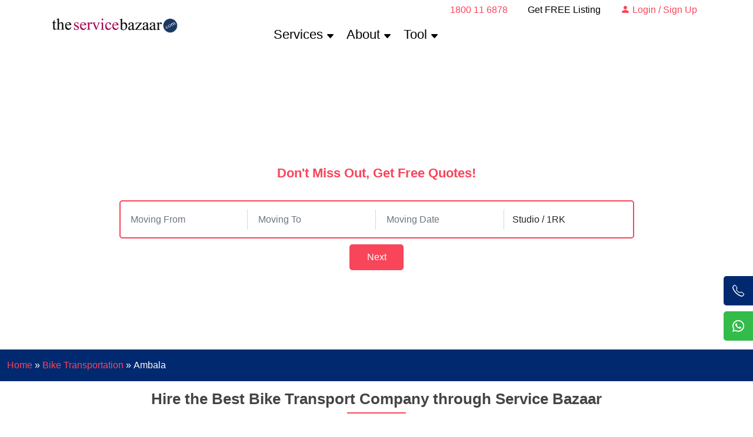

--- FILE ---
content_type: text/html; charset=UTF-8
request_url: https://www.theservicebazaar.com/bike-transport-services-in-ambala
body_size: 50430
content:
 <!DOCTYPE html>
<html xmlns="http://www.w3.org/1999/xhtml" lang="en">
<head>
<meta charset="utf-8">
<meta content="width=device-width, initial-scale=1.0" name="viewport">
<title>Bike Transport Services in Ambala, Bike Transport from Ambala</title>
<meta name="description"  content="Find the top-rated bike transport services in Ambala. Compare the rates with the top 3 bike transporters from Ambala, and save up to 30%. Get quotes today!" >
<meta  name="keywords" content="bike transport ambala, bike transportation in ambala, bike transport from ambala, bike transport services in ambala, bike transport charges in ambala" >
<link href="https://www.theservicebazaar.com/sitepackages/assets/siteimg/favicon.png" rel="icon"  >
<link href="https://www.theservicebazaar.com/sitepackages/assets/siteimg/apple-touch-icon.png" rel="apple-touch-icon"  >
<link rel="canonical" href="https://www.theservicebazaar.com/bike-transport-services-in-ambala"  >
<meta name="author" content="The Service Bazaar" >
<meta name="distribution" content="global" >
<meta name="Content-Language" content="EN" >
<meta name="geo.region" content="IN">
<link href="https://www.theservicebazaar.com/sitepackages/assets/css/bootstrap.min.css" rel="stylesheet">
<link href="https://www.theservicebazaar.com/sitepackages/assets/css/bootstrap-icons.css" rel="stylesheet">
<link href="https://www.theservicebazaar.com/sitepackages/assets/css/swiper-bundle.min.css" rel="stylesheet">
<link href="https://www.theservicebazaar.com/sitepackages/assets/css/theservicebazar.css" rel="stylesheet">
<!-- Google Tag Manager -->
<script>(function(w,d,s,l,i){w[l]=w[l]||[];w[l].push({'gtm.start':
    new Date().getTime(),event:'gtm.js'});var f=d.getElementsByTagName(s)[0],
    j=d.createElement(s),dl=l!='dataLayer'?'&l='+l:'';j.async=true;j.src=
    'https://www.googletagmanager.com/gtm.js?id='+i+dl;f.parentNode.insertBefore(j,f);
    })(window,document,'script','dataLayer','GTM-KTN272N');</script>
<!-- End Google Tag Manager -->
<script type="application/ld+json">
    {
        "@context": "http://schema.org",
        "@type": "LocalBusiness",
        "name": "Service Bazaar",
        "description": "Find the top-rated bike transport services in Ambala. Compare the rates with the top 3 bike transporters from Ambala, and save up to 30%. Get quotes today!",
        "url": "https://www.theservicebazaar.com/bike-transport-services-in-ambala",
        "logo": "https://www.theservicebazaar.com/sitepackages/assets/siteimg/logo.png",
        "priceRange": "₹₹₹",
        "telephone": "09911918545",
        "image": "https://www.theservicebazaar.com/sitepackages/assets/siteimg/logo.png",
        "contactPoint": [
            { 
            "@type": "ContactPoint", 
            "telephone": "09911918545", 
            "contactType": "Customer Service" 
            }
        ],
        "address": { 
            "@type": "PostalAddress", 
            "streetAddress": "Ambala", 
            "addressLocality": "Haryana",
             "addressRegion": "Ambala",
             "addressCountry": "IN" 
         },
        "sameAs": [
            "https://www.facebook.com/theservicebazaar/",
            "https://www.instagram.com/theservicebazaar/",
            "https://www.linkedin.com/company/theservicebazaar/",
            "https://twitter.com/theservicebazar"
        ]
    }
</script>
</head>
<body>
<!-- Google Tag Manager (noscript) -->
<noscript>
<iframe src="https://www.googletagmanager.com/ns.html?id=GTM-KTN272N"
    height="0" width="0" style="display:none;visibility:hidden"></iframe>
</noscript>
<!-- End Google Tag Manager (noscript) -->
<div id="mySidenav" class="sidenav">
      <a href="https://wa.me/918700661388?text=Hi%2C%20I%20m%20looking%20for%20service%20from%20The%20Service%20Bazaar" id="whatsapp">Chat Now <i class="bi bi-whatsapp"></i></a>
      <a href="tel:+918700661388" id="call">Call Me <i class="bi bi-telephone"></i></a>
    </div><div class="desktophide">
  	<div class="container-fluid moapp">
        <div class="justify-content-center call pt-6 text-white"><span class="p"><a title="Register as a Professional" class="getregister" href="https://www.theservicebazaar.com/register-professional" style="color:#000;">Register as a Professional</a>
		<a title="Login / Sign Up" class="getregister" href="https://www.theservicebazaar.com/customer/login.php"><i class="bi bi-person-fill"></i> Login / Sign Up</a>      <a href="tel:1800116878" title="Toll Free 1800 11 6878" class="getregister d-block"><i class="bi bi-telephone-fill"></i> 1800 11 6878</a>

      </span>
        </div>
  	</div>
  </div>
<header id="header" class="header fixed-top">
    <div class="container-fluid container-xl d-flex align-items-center justify-content-between">
	  <div class="col-lg-4">
      	<a href="https://www.theservicebazaar.com/" class="logo d-flex align-items-center">
        <img src="https://www.theservicebazaar.com/sitepackages/assets/siteimg/logo.png" alt="The Service Bazaar" title="The Service Bazaar" class="desktop">
        <img src="https://www.theservicebazaar.com/sitepackages/assets/siteimg/logo-mobile.png" alt="The Service Bazaar" title="The Service Bazaar" class="mobile">
      </a>
	  </div>
      <div class="col-lg-8 float-right">
      <p class="p top-head"><a href="tel:1800116878" title="Toll Free 1800 11 6878" class="getregister"><i class="bi bi-telephone-fill"></i> 1800 11 6878</a>
      <a class="getregister" href="https://www.theservicebazaar.com/get-free-listing" title="Get FREE Listing" style="color:#000;">Get FREE Listing</a>
      <a class="getregister" title="Login / Sign Up" href="https://www.theservicebazaar.com/customer/login.php"><i class="bi bi-person-fill"></i> Login / Sign Up</a>      </p>
      <nav id="navbar" class="navbar">
        <ul>
          <li class="dropdown"><a href="#"><span>Services</span> <i class="bi bi-caret-down-fill"></i></a>
            <ul class="colunmtwo">
            	<li><a href="https://www.theservicebazaar.com/packers-and-movers">Packers and Movers</a></li>
                <li><a href="https://www.theservicebazaar.com/pest-control">Pest Control</a></li>
                <li><a href="https://www.theservicebazaar.com/cleaning-services">Cleaning Services</a></li>
                <li><a href="https://www.theservicebazaar.com/interior-designing">Interior Designing</a></li>
                <li><a href="https://www.theservicebazaar.com/services">More &raquo;</a></li>
            	
            </ul>
          </li>
          <li class="dropdown"><a href="#"><span>About</span> <i class="bi bi-caret-down-fill"></i></a>
            <ul>
              <li><a href="https://www.theservicebazaar.com/about-us">About Us</a></li>
              <li><a href="https://www.theservicebazaar.com/contact-us">Contact Us</a></li>
            </ul>
          </li>
          
          <li class="dropdown"><a href="#"><span>Tool</span> <i class="bi bi-caret-down-fill"></i></a>
            <ul>
              <li><a href="https://www.theservicebazaar.com/packers-and-movers-cost-calculator">Packers and Movers Cost Calculator</a></li>
            </ul>
          </li>
        </ul>
        <i class="bi bi-list mobile-nav-toggle"></i>
      </nav>
	  </div>
    </div>
  </header><section id="tsb" class="tsb d-flex align-items-center">
    <div class="container">
      <div class="row">
        	<div class="col-md-12 p-4 d-flex flex-column justify-content-center">
              <h1 style="text-align:center;color:#fff;">Bike Transport Services in Ambala</h1>
				<p style="text-align:center;color:#fff;padding-top:0.5rem !important;padding-bottom:0.5rem !important;font-size:20px;">Compare the top 3 pre-verified bike transport companies in Ambala and save up to 30% on hiring the best services. </p>
				
		              <div class="text-center text-lg-start col-lg-12 d-flex flex-column justify-content-center">
            	<div class="scrollto align-items-center justify-content-center align-self-center">
                	<!--Enquiry Form Start-->
              		<p class="text-center red dontmiss">Don't Miss Out, Get Free Quotes!</p>
<form id="regForm" method="post" action="https://www.theservicebazaar.com/sitepackages/forms/verify.php" class="float-left">
<input type="hidden" name="service" value="bike-transportation">
<input type="hidden" name="urlsenddata" value="https://www.theservicebazaar.com/bike-transport-services-in-ambala">
	<div id="formBlock1">
    	<div class="float-left tab-bg">
                        <div class="col-md-3 float-left margin-left lineright">
                  			<input name="mfrom" type="text" id="mfrom" class="form-control boader-white" placeholder="Moving From" required>
                		</div>
                        <div class="col-md-3 float-left margin-left lineright">
                  			<input name="mto" type="text" id="tfrom" class="form-control boader-white" placeholder="Moving To" required>
                		</div>
                        <div class="col-md-3 float-left margin-left lineright">
                  			<input name="rdate" type="text" id="mdate" class="form-control boader-white" placeholder="Moving Date" required>
                		</div>
                        <div class="col-md-3 float-left margin-left">
                  			<select name="requirement" class="form-control boader-white" aria-label="Requirement">
            				<option value="Studio">Studio / 1RK</option>
            				<option value="1 BHK">1 BHK</option>
            				<option value="2 BHK">2 BHK</option>
            				<option value="3 BHK">3 BHK</option>
            				<option value="4 BHK">4 BHK</option>
            				<option value="4+ BHK">4 + BHK</option>
            				<option value="Household + Car">Household + Car</option>
            				<option value="Household + Car + Bike">Household + Car + Bike</option>
            				<option value="Household + Bike">Household + Bike</option>
            				<option value="Car">Car</option>
            				<option value="Bike">Bike</option>
            				<option value="Few Items + Car">Few Items + Car</option>
            				<option value="Few Items + Bike">Few Items + Bike</option>
            				<option value="Office">Office</option>
            			</select>
                		</div>
                      </div> 
                      <div class="tab-button text-center">
                          <button type="button" id="nextBtn" onclick="nextPrev('second');">Next</button>
                      </div>   
	</div>
    <div id="formBlock2" class="tab">
    	<div class="float-left tab-bg">
                      	<div class="col-md-4 float-left lineright">
                  			<input type="text" name="name" id="nameInput" class="form-control boader-white" placeholder="Your Name">
                		</div>
                        <div class="col-md-4 float-left margin-left lineright">
                  			<input type="text" name="email" id="emailInput" class="form-control boader-white" placeholder="Your Email">
                		</div>
                        <div class="col-md-4 float-left margin-left lineright">
                  			<input name="phone" type="text" id="mobileInput" class="form-control boader-white" placeholder="Your 10 Digit Mobile No." pattern="(.){10,10}" title="Enter 10 Digit Mobile Number" autocomplete="off" onkeyup="var num=this.value; if(isNaN(num)) this.value=num.substring(0, num.length - 1);" maxlength="10">
                		</div>
                      </div>
                      
                      
                      
                      <div class="tab-button text-center">
                          <button type="button" id="prevBtn" onclick="OpenTabEnq(2,4);">Previous</button>
                          <button type="button" id="nextBtn2" onclick="nextPrev('fourth');">Next</button>
                      </div>
	</div>
    <div id="formBlock4" class="tab">
                      <div class="float-left tab-bg">
                        <div class="col-sm-6 float-left margin-left lineright">
                            	<select name="shiftsize" class="form-control boader-white">
                                	<option value="Few Items" selected="selected">(Shifting Size*) Few Items</option>
                                    <option value="All Items">(Shifting Size*) All Items</option>
                                </select>
                		</div>
                        <div class="col-sm-6 float-left margin-left lineright">
                        	<input type="text" name="details" id="fulldetails" class="form-control boader-white" placeholder="Enter Your Shifting Details">
                        </div>
                      </div>
                      <div class="clearfix"></div>
                      <div class="tab-button text-center">
                          <button type="button" id="prevBtn3" onclick="OpenTabEnq(4,1);">Previous</button>
                          <button type="button" id="nextBtn4" onclick="nextPrev('fifth');">Next</button>
                      </div>
	</div>
    <div id="formBlock5" class="tab">
                      <div class="float-left tab-bg">
                       	<div class="col-sm-12 pb-3 pt-1">
                        	<i class="bi bi-arrow-repeat"></i>
                        </div>
                      </div>
                      <div class="clearfix"></div>
	</div>
                    </form>
<!-- Script -->
<link href="https://www.theservicebazaar.com/sitepackages/assets/css/bootstrap-datepicker.min.css" rel="stylesheet">
<script src="https://www.theservicebazaar.com/sitepackages/assets/js/jquery.min.js"></script>
<script src="https://www.theservicebazaar.com/sitepackages/assets/js/bootstrap-datepicker.min.js"></script>
<script>
$(function() {
	$( "#mdate" ).datepicker({ 
	startDate: new Date(),
	endDate: '+45d',
	autoclose: true
	});
});
</script>
<script>
function readInput(str)
{
	return document.getElementById(str).value;
}
function errorDisp(str,gtr,flag)
{
	alert(str);
	if(flag==true) document.getElementById(gtr).focus();
	
}
function OpenTabEnq(str,gtr)
{
	document.getElementById("formBlock"+str).style.display='none';
	document.getElementById("formBlock"+gtr).style.display='block';
}
function nextPrev(n)
{
	if(n=='second')
	{
		if(readInput('mfrom')=='')
			errorDisp('Please Enter Moving From City Name.','mfrom',true);
		else
		if(readInput('tfrom')=='')
			errorDisp('Please Enter Moving To City Name.','tfrom',true);
		else
		if(readInput('mdate')=='')
			errorDisp('Please Enter Moving/Shifting Date.','mdate',true);
		else OpenTabEnq(1,4);
	}
	else
	if(n=='fourth')
	{
		if(readInput('nameInput')=='')
			errorDisp('Please Enter Your Name.','nameInput',true);
		else
		if(readInput('mobileInput')=='' || readInput('mobileInput').length!=10)
			errorDisp('Please Enter Your 10 digit Mobile No.','mobileInput',true);
		else
		{
			OpenTabEnq(2,5);
			sendForOTP();
		}
	}
	else
	if(n=='fifth')
	{
		OpenTabEnq(4,2);
	}
}
function sendForOTP()
{
	document.getElementById("regForm").submit();
}

	</script>                    <!--Enquiry Form End-->
				</div>
			  </div>
                       	</div>
      </div>
    </div>
  </section><main id="main">
  <section id="breadcrumbs" class="breadcrumbs">
	<div class="container">
		<div class="row">
			<div class="col-lg-12">
				<div itemscope="" itemtype="https://schema.org/BreadcrumbList">
					<div itemprop="itemListElement" itemscope="" itemtype="https://schema.org/ListItem">
						<div class="bd-link"><a itemprop="item" href="https://www.theservicebazaar.com/"><span itemprop="name">Home</span></a> <meta itemprop="position" content="1"></div>
					</div>
                         
					<div class="bd-txt">»</div>
					<div itemprop="itemListElement" itemscope="" itemtype="https://schema.org/ListItem">
						<div class="bd-link">
                        									<a itemprop="item" href="https://www.theservicebazaar.com/bike-transportation"><span itemprop="name">Bike Transportation</span></a>
                            							<meta itemprop="position" content="2">
						</div>
					</div>
					<div class="bd-txt">»</div>
					<div itemprop="itemListElement" itemscope="" itemtype="https://schema.org/ListItem">
						<div class="bd-txt"><span itemprop="name">Ambala</span><meta itemprop="position" content="3"></div>
					</div>
                    				</div>
			</div>
		</div>
	</div>
</section>    <section id="main-content">
    <div class="container bg-white">
            <div class="section-title"> <h2 class="text-center">Hire the Best Bike Transport Company through Service Bazaar</h2> </div>
            <p style="text-align: justify;">Have you just transferred to a new city? Do you want to set up your business in another city or state? Well, whatever your reasons are, you need to move your household belongings safely to this city. Some people also move their bikes wherever they move. However, they have to handle a lot of problems while shifting their bike to another location. If you live in Ambala and intend to move your bike to your new destination city, then you have two options before you. You can either move your bike yourself or book a reliable bike-moving company for this work. But most people can&rsquo;t find the right bike relocation company for them even after spending so much time in searching them. However, now you can book reliable bike relocation companies within a couple of minutes through Service Bazaar.</p>
<p style="text-align: justify;">We are one of the most reliable portals that let you pick the most suitable bike moving firm for you. But, you need to follow a step-by-step procedure to book the preferred company. The first step is to visit our portal and provide all the relevant information about your bike relocation in the form. After that, you will have to add other details there including the name of your source and destination. Once you supply this information in the inquiry form, all you need to do is to submit your form. After submitting the form, our executives will become active.</p>
<p style="text-align: justify;">They will choose the most suitable 3 quotes for you based on your requirements. After choosing them, they will send these quotes to you either a phone message or an email. Once you receive them, you will need to go through these quotes first to choose the best quote for you. You can compare them on the basis of their experience, service, and market reputation.</p> </div>
  </section>
  <section id="values" class="values bg-secondary">
      <div class="container">
        <header class="section-title">
          <p class="howitwork">How it Works</p>
        </header>
		<div class="how-work swiper-container">
          <div class="swiper-wrapper align-items-center">
            <div class="swiper-slide"><img src="https://assets.theservicebazaar.com/sitepackages/images/share-the-details.avif" class="img-fluid" alt="Share the details">
            <p class="text-center mt-4">Share the details of the services you need.</p>
            </div>
            <div class="swiper-slide"><img src="https://assets.theservicebazaar.com/sitepackages/images/verified-service-professionals.avif" class="img-fluid" alt="3 verified service professionals">
            <p class="text-center mt-4">Get connected with top 3 verified service professionals near you.</p>
            </div>
            <div class="swiper-slide"><img src="https://assets.theservicebazaar.com/sitepackages/images/put-your-feet-up.avif" class="img-fluid" alt="Put your feet up.">
            <p class="text-center mt-4">Put your feet up. Compare rates and hire the best-match service professional.</p>
            </div>
          </div>
        </div>
      </div>
    </section>  <section id="cost">
    <div class="container bg-white">
            <div class="section-title"> <h2 class="text-center">Approx. Bike Transport Charges in Ambala</h2> </div>
            <div style="overflow-x: auto; margin-bottom: 15px;">
<table>
<tbody>
<tr>
<td><strong>Engine Power/Types</strong></td>
<td><strong>Up to 400 Km</strong></td>
<td><strong>400 &ndash; 800 Km</strong></td>
<td><strong>800 &ndash; 1300 Km</strong></td>
<td><strong>1300 &ndash; 1900 Km</strong></td>
</tr>
<tr>
<td>100cc - 150cc Bike</td>
<td>Rs. 2,000 - 3,500</td>
<td>Rs. 3,000-4,000</td>
<td>Rs. 3,500-4,500</td>
<td>Rs. 4,000-5,000</td>
</tr>
<tr>
<td>150cc - 200cc Bike</td>
<td>Rs. 2,400-3,600</td>
<td>Rs. 3,400-4,100</td>
<td>Rs. 3,900-4,600</td>
<td>Rs. 4,400-4,900</td>
</tr>
<tr>
<td>200cc - 250cc Bike</td>
<td>Rs. 2,700-3,900</td>
<td>Rs. 3,700-4,400</td>
<td>Rs. 4,200-4,900</td>
<td>Rs. 4,700-5,000</td>
</tr>
<tr>
<td>250cc - 350cc Bike</td>
<td>Rs. 2,800-3,800</td>
<td>Rs. 3,800-4,300</td>
<td>Rs. 4,300-4,800</td>
<td>Rs. 4,800-5,000</td>
</tr>
<tr>
<td>350cc - 500cc Bike</td>
<td>Rs. 2,800-3,800</td>
<td>Rs. 3,800-4,300</td>
<td>Rs. 4,300-4,800</td>
<td>Rs. 4,800-5,000</td>
</tr>
<tr>
<td>Sports Bike</td>
<td>Rs. 4,500-7,000</td>
<td>Rs. 6,000-9,000</td>
<td>Rs. 8,000-12,000</td>
<td>Rs. 11,000-15,000</td>
</tr>
<tr>
<td>Cruiser Sports Bike</td>
<td>Rs. 5,000-8,500</td>
<td>Rs. 7,000-10,500</td>
<td>Rs. 9,000-13,500</td>
<td>Rs. 12,000-16,500</td>
</tr>
<tr>
<td>Off Road Sports Bike</td>
<td>Rs. 6,000-9,000</td>
<td>Rs. 7,500-11,500</td>
<td>Rs. 10,000-14,500</td>
<td>Rs. 13,000-17,500</td>
</tr>
</tbody>
</table>
</div> </div>
  </section>
  <section id="professionals" class="toplist">
      <div class="container">
		<div class="row">
        	<div class="section-title">
                  	<p class="h2-title">Bike Transportation Serviceable Location(s)</p>
          			</div>
                            <div class="col-lg-4 col-md-4 float-left mb-3">
                    	<div class="city-bottom-line">
                        <i class="bi bi-geo-alt"></i> <a href="https://www.theservicebazaar.com/bike-transport-services-in-pune">Bike Transportation Pune</a>
                        </div>
                    </div>
                                        <div class="col-lg-4 col-md-4 float-left mb-3">
                    	<div class="city-bottom-line">
                        <i class="bi bi-geo-alt"></i> <a href="https://www.theservicebazaar.com/bike-transport-services-in-patna">Bike Transportation Patna</a>
                        </div>
                    </div>
                                        <div class="col-lg-4 col-md-4 float-left mb-3">
                    	<div class="city-bottom-line">
                        <i class="bi bi-geo-alt"></i> <a href="https://www.theservicebazaar.com/bike-transport-services-in-nagpur">Bike Transportation Nagpur</a>
                        </div>
                    </div>
                                        <div class="col-lg-4 col-md-4 float-left mb-3">
                    	<div class="city-bottom-line">
                        <i class="bi bi-geo-alt"></i> <a href="https://www.theservicebazaar.com/bike-transport-services-in-kolkata">Bike Transportation Kolkata</a>
                        </div>
                    </div>
                                        <div class="col-lg-4 col-md-4 float-left mb-3">
                    	<div class="city-bottom-line">
                        <i class="bi bi-geo-alt"></i> <a href="https://www.theservicebazaar.com/bike-transport-services-in-hyderabad">Bike Transportation Hyderabad</a>
                        </div>
                    </div>
                                        <div class="col-lg-4 col-md-4 float-left mb-3">
                    	<div class="city-bottom-line">
                        <i class="bi bi-geo-alt"></i> <a href="https://www.theservicebazaar.com/bike-transport-services-in-gurgaon">Bike Transportation Gurgaon</a>
                        </div>
                    </div>
                                        <div class="col-lg-4 col-md-4 float-left mb-3">
                    	<div class="city-bottom-line">
                        <i class="bi bi-geo-alt"></i> <a href="https://www.theservicebazaar.com/bike-transport-services-in-faridabad">Bike Transportation Faridabad</a>
                        </div>
                    </div>
                                        <div class="col-lg-4 col-md-4 float-left mb-3">
                    	<div class="city-bottom-line">
                        <i class="bi bi-geo-alt"></i> <a href="https://www.theservicebazaar.com/bike-transport-services-in-greater-noida">Bike Transportation Greater Noida</a>
                        </div>
                    </div>
                                        <div class="col-lg-4 col-md-4 float-left mb-3">
                    	<div class="city-bottom-line">
                        <i class="bi bi-geo-alt"></i> <a href="https://www.theservicebazaar.com/bike-transport-services-in-chennai">Bike Transportation Chennai</a>
                        </div>
                    </div>
                                        <div class="col-lg-4 col-md-4 float-left mb-3">
                    	<div class="city-bottom-line">
                        <i class="bi bi-geo-alt"></i> <a href="https://www.theservicebazaar.com/bike-transport-services-in-chandigarh">Bike Transportation Chandigarh</a>
                        </div>
                    </div>
                                        <div class="col-lg-4 col-md-4 float-left mb-3">
                    	<div class="city-bottom-line">
                        <i class="bi bi-geo-alt"></i> <a href="https://www.theservicebazaar.com/bike-transport-services-in-shimla">Bike Transportation Shimla</a>
                        </div>
                    </div>
                                        <div class="col-lg-4 col-md-4 float-left mb-3">
                    	<div class="city-bottom-line">
                        <i class="bi bi-geo-alt"></i> <a href="https://www.theservicebazaar.com/bike-transport-services-in-noida">Bike Transportation Noida</a>
                        </div>
                    </div>
                                        <div class="col-lg-4 col-md-4 float-left mb-3">
                    	<div class="city-bottom-line">
                        <i class="bi bi-geo-alt"></i> <a href="https://www.theservicebazaar.com/bike-transport-services-in-navi-mumbai">Bike Transportation Navi Mumbai</a>
                        </div>
                    </div>
                                        <div class="col-lg-4 col-md-4 float-left mb-3">
                    	<div class="city-bottom-line">
                        <i class="bi bi-geo-alt"></i> <a href="https://www.theservicebazaar.com/bike-transport-services-in-kanpur">Bike Transportation Kanpur</a>
                        </div>
                    </div>
                                        <div class="col-lg-4 col-md-4 float-left mb-3">
                    	<div class="city-bottom-line">
                        <i class="bi bi-geo-alt"></i> <a href="https://www.theservicebazaar.com/bike-transport-services-in-ghaziabad">Bike Transportation Ghaziabad</a>
                        </div>
                    </div>
                                        <div class="col-lg-4 col-md-4 float-left mb-3">
                    	<div class="city-bottom-line">
                        <i class="bi bi-geo-alt"></i> <a href="https://www.theservicebazaar.com/bike-transport-services-in-bangalore">Bike Transportation Bangalore</a>
                        </div>
                    </div>
                                        <div class="col-lg-4 col-md-4 float-left mb-3">
                    	<div class="city-bottom-line">
                        <i class="bi bi-geo-alt"></i> <a href="https://www.theservicebazaar.com/bike-transport-services-in-gandhinagar">Bike Transportation Gandhinagar</a>
                        </div>
                    </div>
                                        <div class="col-lg-4 col-md-4 float-left mb-3">
                    	<div class="city-bottom-line">
                        <i class="bi bi-geo-alt"></i> <a href="https://www.theservicebazaar.com/bike-transport-services-in-ahmedabad">Bike Transportation Ahmedabad</a>
                        </div>
                    </div>
                                        <div class="col-lg-4 col-md-4 float-left mb-3">
                    	<div class="city-bottom-line">
                        <i class="bi bi-geo-alt"></i> <a href="https://www.theservicebazaar.com/bike-transport-services-in-udaipur">Bike Transportation Udaipur</a>
                        </div>
                    </div>
                                        <div class="col-lg-4 col-md-4 float-left mb-3">
                    	<div class="city-bottom-line">
                        <i class="bi bi-geo-alt"></i> <a href="https://www.theservicebazaar.com/bike-transport-services-in-thane">Bike Transportation Thane</a>
                        </div>
                    </div>
                                        <div class="col-lg-4 col-md-4 float-left mb-3">
                    	<div class="city-bottom-line">
                        <i class="bi bi-geo-alt"></i> <a href="https://www.theservicebazaar.com/bike-transport-services-in-meerut">Bike Transportation Meerut</a>
                        </div>
                    </div>
                                        <div class="col-lg-4 col-md-4 float-left mb-3">
                    	<div class="city-bottom-line">
                        <i class="bi bi-geo-alt"></i> <a href="https://www.theservicebazaar.com/bike-transport-services-in-jalandhar">Bike Transportation Jalandhar</a>
                        </div>
                    </div>
                                        <div class="col-lg-4 col-md-4 float-left mb-3">
                    	<div class="city-bottom-line">
                        <i class="bi bi-geo-alt"></i> <a href="https://www.theservicebazaar.com/bike-transport-services-in-dehradun">Bike Transportation Dehradun</a>
                        </div>
                    </div>
                                        <div class="col-lg-4 col-md-4 float-left mb-3">
                    	<div class="city-bottom-line">
                        <i class="bi bi-geo-alt"></i> <a href="https://www.theservicebazaar.com/bike-transport-services-in-haldwani">Bike Transportation Haldwani</a>
                        </div>
                    </div>
                                        <div class="col-lg-4 col-md-4 float-left mb-3">
                    	<div class="city-bottom-line">
                        <i class="bi bi-geo-alt"></i> <a href="https://www.theservicebazaar.com/bike-transport-services-in-ambala">Bike Transportation Ambala</a>
                        </div>
                    </div>
                                        <div class="col-lg-4 col-md-4 float-left mb-3">
                    	<div class="city-bottom-line">
                        <i class="bi bi-geo-alt"></i> <a href="https://www.theservicebazaar.com/bike-transport-services-in-allahabad">Bike Transportation Allahabad</a>
                        </div>
                    </div>
                                        <div class="col-lg-4 col-md-4 float-left mb-3">
                    	<div class="city-bottom-line">
                        <i class="bi bi-geo-alt"></i> <a href="https://www.theservicebazaar.com/bike-transport-services-in-varanasi">Bike Transportation Varanasi</a>
                        </div>
                    </div>
                                        <div class="col-lg-4 col-md-4 float-left mb-3">
                    	<div class="city-bottom-line">
                        <i class="bi bi-geo-alt"></i> <a href="https://www.theservicebazaar.com/bike-transport-services-in-vadodara">Bike Transportation Vadodara</a>
                        </div>
                    </div>
                                        <div class="col-lg-4 col-md-4 float-left mb-3">
                    	<div class="city-bottom-line">
                        <i class="bi bi-geo-alt"></i> <a href="https://www.theservicebazaar.com/bike-transport-services-in-surat">Bike Transportation Surat</a>
                        </div>
                    </div>
                                        <div class="col-lg-4 col-md-4 float-left mb-3">
                    	<div class="city-bottom-line">
                        <i class="bi bi-geo-alt"></i> <a href="https://www.theservicebazaar.com/bike-transport-services-in-ranchi">Bike Transportation Ranchi</a>
                        </div>
                    </div>
                                        <div class="col-lg-4 col-md-4 float-left mb-3">
                    	<div class="city-bottom-line">
                        <i class="bi bi-geo-alt"></i> <a href="https://www.theservicebazaar.com/bike-transport-services-in-ludhiana">Bike Transportation Ludhiana</a>
                        </div>
                    </div>
                                        <div class="col-lg-4 col-md-4 float-left mb-3">
                    	<div class="city-bottom-line">
                        <i class="bi bi-geo-alt"></i> <a href="https://www.theservicebazaar.com/bike-transport-services-in-jaipur">Bike Transportation Jaipur</a>
                        </div>
                    </div>
                                        <div class="col-lg-4 col-md-4 float-left mb-3">
                    	<div class="city-bottom-line">
                        <i class="bi bi-geo-alt"></i> <a href="https://www.theservicebazaar.com/bike-transport-services-in-indore">Bike Transportation Indore</a>
                        </div>
                    </div>
                                        <div class="col-lg-4 col-md-4 float-left mb-3">
                    	<div class="city-bottom-line">
                        <i class="bi bi-geo-alt"></i> <a href="https://www.theservicebazaar.com/bike-transport-services-in-amritsar">Bike Transportation Amritsar</a>
                        </div>
                    </div>
                                        <div class="col-lg-4 col-md-4 float-left mb-3">
                    	<div class="city-bottom-line">
                        <i class="bi bi-geo-alt"></i> <a href="https://www.theservicebazaar.com/bike-transport-services-in-manesar">Bike Transportation Manesar</a>
                        </div>
                    </div>
                                        <div class="col-lg-4 col-md-4 float-left mb-3">
                    	<div class="city-bottom-line">
                        <i class="bi bi-geo-alt"></i> <a href="https://www.theservicebazaar.com/bike-transport-services-in-bhopal">Bike Transportation Bhopal</a>
                        </div>
                    </div>
                                        <div class="col-lg-4 col-md-4 float-left mb-3">
                    	<div class="city-bottom-line">
                        <i class="bi bi-geo-alt"></i> <a href="https://www.theservicebazaar.com/bike-transport-services-in-bhubaneswar">Bike Transportation Bhubaneswar</a>
                        </div>
                    </div>
                                        <div class="col-lg-4 col-md-4 float-left mb-3">
                    	<div class="city-bottom-line">
                        <i class="bi bi-geo-alt"></i> <a href="https://www.theservicebazaar.com/bike-transport-services-in-bokaro">Bike Transportation Bokaro</a>
                        </div>
                    </div>
                                        <div class="col-lg-4 col-md-4 float-left mb-3">
                    	<div class="city-bottom-line">
                        <i class="bi bi-geo-alt"></i> <a href="https://www.theservicebazaar.com/bike-transport-services-in-coimbatore">Bike Transportation Coimbatore</a>
                        </div>
                    </div>
                                        <div class="col-lg-4 col-md-4 float-left mb-3">
                    	<div class="city-bottom-line">
                        <i class="bi bi-geo-alt"></i> <a href="https://www.theservicebazaar.com/bike-transport-services-in-haridwar">Bike Transportation Haridwar</a>
                        </div>
                    </div>
                                        <div class="col-lg-4 col-md-4 float-left mb-3">
                    	<div class="city-bottom-line">
                        <i class="bi bi-geo-alt"></i> <a href="https://www.theservicebazaar.com/bike-transport-services-in-jamshedpur">Bike Transportation Jamshedpur</a>
                        </div>
                    </div>
                                        <div class="col-lg-4 col-md-4 float-left mb-3">
                    	<div class="city-bottom-line">
                        <i class="bi bi-geo-alt"></i> <a href="https://www.theservicebazaar.com/bike-transport-services-in-muzaffarpur">Bike Transportation Muzaffarpur</a>
                        </div>
                    </div>
                                        <div class="col-lg-4 col-md-4 float-left mb-3">
                    	<div class="city-bottom-line">
                        <i class="bi bi-geo-alt"></i> <a href="https://www.theservicebazaar.com/bike-transport-services-in-trivandrum">Bike Transportation Trivandrum</a>
                        </div>
                    </div>
                                        <div class="col-lg-4 col-md-4 float-left mb-3">
                    	<div class="city-bottom-line">
                        <i class="bi bi-geo-alt"></i> <a href="https://www.theservicebazaar.com/bike-transport-services-in-madurai">Bike Transportation Madurai</a>
                        </div>
                    </div>
                                        <div class="col-lg-4 col-md-4 float-left mb-3">
                    	<div class="city-bottom-line">
                        <i class="bi bi-geo-alt"></i> <a href="https://www.theservicebazaar.com/bike-transport-services-in-kota">Bike Transportation Kota</a>
                        </div>
                    </div>
                                        <div class="col-lg-4 col-md-4 float-left mb-3">
                    	<div class="city-bottom-line">
                        <i class="bi bi-geo-alt"></i> <a href="https://www.theservicebazaar.com/bike-transport-services-in-jodhpur">Bike Transportation Jodhpur</a>
                        </div>
                    </div>
                                        <div class="col-lg-4 col-md-4 float-left mb-3">
                    	<div class="city-bottom-line">
                        <i class="bi bi-geo-alt"></i> <a href="https://www.theservicebazaar.com/bike-transport-services-in-hisar">Bike Transportation Hisar</a>
                        </div>
                    </div>
                                        <div class="col-lg-4 col-md-4 float-left mb-3">
                    	<div class="city-bottom-line">
                        <i class="bi bi-geo-alt"></i> <a href="https://www.theservicebazaar.com/bike-transport-services-in-bhiwani">Bike Transportation Bhiwani</a>
                        </div>
                    </div>
                                        <div class="col-lg-4 col-md-4 float-left mb-3">
                    	<div class="city-bottom-line">
                        <i class="bi bi-geo-alt"></i> <a href="https://www.theservicebazaar.com/bike-transport-services-in-gorakhpur">Bike Transportation Gorakhpur</a>
                        </div>
                    </div>
                                        <div class="col-lg-4 col-md-4 float-left mb-3">
                    	<div class="city-bottom-line">
                        <i class="bi bi-geo-alt"></i> <a href="https://www.theservicebazaar.com/bike-transport-services-in-mumbai">Bike Transportation Mumbai</a>
                        </div>
                    </div>
                                        <div class="col-lg-4 col-md-4 float-left mb-3">
                    	<div class="city-bottom-line">
                        <i class="bi bi-geo-alt"></i> <a href="https://www.theservicebazaar.com/bike-transport-services-in-delhi">Bike Transportation Delhi</a>
                        </div>
                    </div>
                                        <div class="col-lg-4 col-md-4 float-left mb-3">
                    	<div class="city-bottom-line">
                        <i class="bi bi-geo-alt"></i> <a href="https://www.theservicebazaar.com/bike-transportation-port-blair">Bike Transportation Port Blair</a>
                        </div>
                    </div>
                              </div>
          <div class="clerfix"></div>
        </div>
    </section><section id="faq" class="faq">
      <div class="container">
        <header class="section-header">
          <p class="blog-title">FAQ</p>
          <p>Frequently Asked Questions</p>
        </header>
        <div class="faq-div" id="accordion" itemscope itemtype="https://schema.org/FAQPage">
        	             <div class="card1 mb-2" itemscope itemprop="mainEntity" itemtype="https://schema.org/Question">
              <div class="card-header cursor-pointer" itemprop="name" onclick="openFAQ(1)">
               <p><i class="bi bi-patch-question red"></i> <strong>What if my bike gets damaged during my bike relocation?</strong></p>
              </div>
              <div class="collapse show" data-parent="#accordion" itemscope itemprop="acceptedAnswer" itemtype="https://schema.org/Answer">
                <div class="card-body tab" id="faqNum1" itemprop="text">
                  <p>Well, you can report the damages to your movers and get the right compensation against them.</p>                </div>
              </div>
            </div>
                          <div class="card1 mb-2" itemscope itemprop="mainEntity" itemtype="https://schema.org/Question">
              <div class="card-header cursor-pointer" itemprop="name" onclick="openFAQ(2)">
               <p><i class="bi bi-patch-question red"></i> <strong>Are all your vendors verified?</strong></p>
              </div>
              <div class="collapse show" data-parent="#accordion" itemscope itemprop="acceptedAnswer" itemtype="https://schema.org/Answer">
                <div class="card-body tab" id="faqNum2" itemprop="text">
                  <p>Yes, all our partner bike relocation companies are verified by our executives. They go through their credentials as well as their market reputation to verify them.</p>                </div>
              </div>
            </div>
                          <div class="card1 mb-2" itemscope itemprop="mainEntity" itemtype="https://schema.org/Question">
              <div class="card-header cursor-pointer" itemprop="name" onclick="openFAQ(3)">
               <p><i class="bi bi-patch-question red"></i> <strong>Is it safe to move my bike through your partner movers?</strong></p>
              </div>
              <div class="collapse show" data-parent="#accordion" itemscope itemprop="acceptedAnswer" itemtype="https://schema.org/Answer">
                <div class="card-body tab" id="faqNum3" itemprop="text">
                  <p>Yes, it is completely safe as our vendors use the best packing and moving methodologies to relocate your bike to another city seamlessly.</p>                </div>
              </div>
            </div>
              <input type="hidden" id="totalFAQnum" value="3" />
          </div>
      </div>
    </section>
    <script>
	function openFAQ(str)
	{
		if(document.getElementById("faqNum"+str)){
			closeallFAQ();
			document.getElementById("faqNum"+str).style.display='block';
		}
	}
	function closeallFAQ()
	{
		var total=document.getElementById("totalFAQnum").value;
		for(var i=1;i<=total;i++)
		{
			if(document.getElementById("faqNum"+i)){
				document.getElementById("faqNum"+i).style.display='none';
			}
		}
	}
	openFAQ(1);
	</script>
    <section id="recent-blog-posts" class="recent-blog-posts">
      <div class="container">
        <header class="section-header">
          <p class="blog-title">Blog</p>
          <p>Recent posts from our Blog</p>
        </header>
        <div class="row">
          <div class="col-lg-4">
            <div class="post-box">
              <div class="post-img"><a href="https://www.theservicebazaar.com/blog/how-to-prepare-for-home-pest-control-treatment/"><img src="https://assets.theservicebazaar.com/sitepackages/images/blog/how-to-prepare-for-home-pest-control-treatment.avif" class="img-fluid" alt="How To Prepare for Home Pest Control Treatment?" height="100%" width="100%"></a></div>
              <h3 class="post-title"><a href="https://www.theservicebazaar.com/blog/how-to-prepare-for-home-pest-control-treatment/">How To Prepare for Home Pest Control Treatment?</a></h3>
            </div>
          </div>
          <div class="col-lg-4">
            <div class="post-box">
              <div class="post-img"><a href="https://www.theservicebazaar.com/blog/amazing-home-interior-design-ideas-that-suit-all-budgets/"><img src="https://assets.theservicebazaar.com/sitepackages/images/blog/amazing-home-interioe-design-ideas-that-suit-all-budgets.avif" class="img-fluid" alt="Amazing Home Interior Design Ideas That Suit All Budgets" height="100%" width="100%"></a></div>
              <h3 class="post-title"><a href="https://www.theservicebazaar.com/blog/amazing-home-interior-design-ideas-that-suit-all-budgets/">Amazing Home Interior Design Ideas That Suit All Budgets</a></h3>
            </div>
          </div>
          <div class="col-lg-4">
            <div class="post-box">
              <div class="post-img"><a href="https://www.theservicebazaar.com/blog/guide-to-moving-to-bangalore/"><img src="https://assets.theservicebazaar.com/sitepackages/images/blog/2024-guide-to-moving-to-banglore-the-it-capital-of-india.avif" class="img-fluid" alt="2024 Guide to Moving to Bangalore, the IT Capital of India" height="100%" width="100%"></a></div>
              <h3 class="post-title"><a href="https://www.theservicebazaar.com/blog/guide-to-moving-to-bangalore/">2024 Guide to Moving to Bangalore, the IT Capital of India</a></h3>
            </div>
          </div>
        </div>
      </div>
    </section></main>
<div class="clearfix"></div>
<footer id="footer" class="footer">
    <div class="footer-top">
      <div class="container">
        <div class="row gy-4">
          <div class="col-lg-12 col-12 footer-links">
            <ul class="footer-link">
              <li><a href="https://www.theservicebazaar.com/blog">Blog</a></li>
              <li><a href="https://www.theservicebazaar.com/about-us">About us</a></li>
			  <li><a href="https://www.theservicebazaar.com/contact-us">Contact us</a></li>
              <li><a href="https://www.theservicebazaar.com/services">Services</a></li>
              <li><a href="https://www.theservicebazaar.com/advertise-with-us">Advertise with Us</a></li>
              <li><a href="https://www.theservicebazaar.com/sitemaps">Sitemap</a></li>
              <li><a href="https://www.theservicebazaar.com/terms-of-service">Terms of Service</a></li>
              <li><a href="https://www.theservicebazaar.com/privacy-policy">Privacy policy</a></li>
            </ul>
          </div>
        </div>
        <div class="row gy-4">
          <div class="col-lg-12 col-12 footer-links">
          	<div class="social-links mt-3 text-center">
              <a href="https://www.facebook.com/theservicebazaar" rel="nofollow" class="facebook" aria-label="Facebook"><i class="bi bi-facebook"></i></a>
              <a href="https://twitter.com/theservicebazar" rel="nofollow" class="twitter" aria-label="X (Formaly known as Twitter)"><i class="bi bi-twitter-x"></i></a>
              <a rel="nofollow" href="https://www.instagram.com/theservicebazaar/" class="instagram" aria-label="Instagram"><i class="bi bi-instagram bx bxl-instagram"></i></a>
              <a href="https://www.linkedin.com/company/theservicebazaar/" class="linkedin" aria-label="LinkedIn"><i class="bi bi-linkedin bx bxl-linkedin"></i></a>
            </div>
          </div>
        </div>
      </div>
    </div>
    <div class="container">
      <div class="copyright">
      	Copyrights &copy; 2021 - 2026 All Rights Reserved. <a href="https://www.theservicebazaar.com/">Service Bazaar</a>
      </div>
    </div>
  </footer>
  <script type="application/ld+json">
 { "@context": "https://schema.org",
 "@type": "Organization",
 "name": "Service Bazaar",
 "url": "https://www.theservicebazaar.com/",
 "logo": "https://www.theservicebazaar.com/sitepackages/assets/siteimg/logo.png",
 "foundingDate": "2021",
 "founders": [
 {
 "@type": "Person",
 "name": "Dipesh Kumar"
 } ],
 "address": {
 "@type": "PostalAddress",
 "streetAddress": "Shiv Arcade, Acharya Niketan",
 "addressLocality": "Mayur Vihar - 1",
 "addressRegion": "New Delhi",
 "postalCode": "110091",
 "addressCountry": "IN"
 },
 "contactPoint": {
 "@type": "ContactPoint",
 "contactType": "customer support",
 "telephone": "[+91-9911-91-8545]",
 "email": "enquiry@theservicebazaar.com"
 },
 "sameAs": [ 
 "https://www.facebook.com/theservicebazaar/",
 "https://www.instagram.com/theservicebazaar/",
 "https://www.linkedin.com/company/theservicebazaar/",
 "https://twitter.com/theservicebazar"
 ]}
</script><div class="fixedbar">
	<div class="boxfloat">
		<ul id="tips">
			<li><a href="https://www.theservicebazaar.com/"><i class="bi bi-house-door pink"></i> <br>Home</a></li>
			<li><a href="https://www.theservicebazaar.com/locations"><i class="bi bi-geo-alt"></i> <br>City</a></li>
            <li><a href="https://www.theservicebazaar.com/services"><i class="bi bi-menu-button-wide"></i> <br>Services</a></li>
            <li><a href="https://www.theservicebazaar.com/customer/login.php"><i class="bi bi-person-circle"></i> <br>Account</a></li>
		</ul>
	</div>
  </div><a href="#" class="back-to-top d-flex align-items-center justify-content-center"><i class="bi bi-arrow-up-short"></i></a>
<script src="https://www.theservicebazaar.com/sitepackages/assets/js/bootstrap.bundle.js"></script> 
<script src="https://www.theservicebazaar.com/sitepackages/assets/js/swiper-bundle.min.js"></script> 
 <script src="https://www.theservicebazaar.com/sitepackages/assets/js/main.js"></script> 
<script>
 	var myModal = new bootstrap.Modal(document.getElementById('basiceModal'), options)
 </script> 
</body>
</html>

--- FILE ---
content_type: text/css
request_url: https://www.theservicebazaar.com/sitepackages/assets/css/bootstrap-icons.css
body_size: 2651
content:
@font-face{font-display:block;font-family:bootstrap-icons;src:url(fonts/bootstrap-icons.woff2?7141511ac37f13e1a387fb9fc6646256) format("woff2"),url(fonts/bootstrap-icons.woff?7141511ac37f13e1a387fb9fc6646256) format("woff")}.bi::before,[class*=" bi-"]::before,[class^=bi-]::before{display:inline-block;font-family:bootstrap-icons!important;font-style:normal;font-weight:400!important;font-variant:normal;text-transform:none;line-height:1;vertical-align:-.125em;-webkit-font-smoothing:antialiased;-moz-osx-font-smoothing:grayscale}.bi-arrow-right::before{content:"\f138"}.bi-star-fill::before{content:"\f586"}.bi-arrow-up-short::before{content:"\f145"}.bi-geo-alt-fill::before{content:"\f3e7"}.bi-geo-alt::before{content:"\f3e8"}.bi-geo-fill::before{content:"\f3e9"}.bi-check-circle-fill::before{content:"\f26a"}.bi-check-circle::before{content:"\f26b"}.bi-telephone::before{content:"\f5c1"}.bi-twitter::before{content:"\f5ef"}.bi-twitter-x::before{content:"\f8db"}.bi-facebook::before{content:"\f344"}.bi-instagram::before{content:"\f437"}.bi-linkedin::before{content:"\f472"}.bi-chevron-right::before{content:"\f285"}.bi-whatsapp::before{content:"\f618"}.bi-house-door-fill::before{content:"\f422"}.bi-house-door::before{content:"\f423"}.bi-menu-button-wide-fill::before{content:"\f488"}.bi-menu-button-wide::before{content:"\f489"}.bi-question-circle-fill::before{content:"\f504"}.bi-question-circle::before{content:"\f505"}.bi-person-fill::before{content:"\f4da"}.bi-caret-down-fill::before{content:"\f229"}.bi-list-check::before{content:"\f473"}.bi-list-nested::before{content:"\f474"}.bi-list-ol::before{content:"\f475"}.bi-list-stars::before{content:"\f476"}.bi-list-task::before{content:"\f477"}.bi-list-ul::before{content:"\f478"}.bi-list::before{content:"\f479"}.bi-arrow-repeat::before{content:"\f130"}.bi-hand-index-fill::before{content:"\f400"}.bi-hand-index-thumb-fill::before{content:"\f401"}.bi-hand-index-thumb::before{content:"\f402"}.bi-hand-index::before{content:"\f403"}.bi-arrow-right-short::before{content:"\f135"}.bi-pin-map-fill::before{content:"\f64b"}.bi-person-lines-fill::before{content:"\f4db"}.bi-info-circle-fill::before{content:"\f430"}.bi-info-circle::before{content:"\f431"}.bi-people-fill::before{content:"\f4cf"}.bi-people::before{content:"\f4d0"}.bi-images::before{content:"\f42b"}.bi-tag-fill::before{content:"\f5af"}.bi-caret-left::before{content:"\f230"}.bi-caret-right::before{content:"\f234"}.bi-search::before{content:"\f52a"}.bi-envelope::before{content:"\f32f"}.bi-clock::before{content:"\f293"}.bi-arrow-clockwise::before{content:"\f116"}.bi-patch-question-fill::before{content:"\f4bd"}.bi-patch-question::before{content:"\f4be"}.bi-box-arrow-right::before{content:"\f1c3"}.bi-x::before {content: "\f62a"}.bi-person-circle::before {content: "\f4d7"}

--- FILE ---
content_type: text/css
request_url: https://www.theservicebazaar.com/sitepackages/assets/css/theservicebazar.css
body_size: 40268
content:
:root{scroll-behavior:smooth}body{font-family:-apple-system,BlinkMacSystemFont,"Segoe UI",Roboto,"Helvetica Neue",Arial,"Noto Sans","Liberation Sans",sans-serif,"Apple Color Emoji","Segoe UI Emoji","Segoe UI Symbol","Noto Color Emoji";color:#444}a{color:#f8455a;text-decoration:none}a:hover{color:#717ff5;text-decoration:none}h1{font-size:30px}h2{font-size:26px;font-weight:700}h3{font-size:22px;margin-bottom:15px}h4{font-size:18px;margin-bottom:15px;font-weight:700}h5{font-size:16px;margin-bottom:15px}.bg-secondary{background-color:#f3f3f3!important}#tsb form{margin-top:0;position:relative}#tsb form button{position:absolute;top:0;right:0;border:0;background:none;font-size:16px;padding:12px 20px;margin:3px;background:#f8455a;color:#fff;transition:.3s;border-radius:4px}#tsb .pt-4{padding-top:.5rem!important}#tsb form button:hover{background:#012970}.autocomplete{position:relative;display:inline-block}.autocomplete-items{position:absolute;border:1px solid #d4d4d4;border-bottom:none;border-top:none;z-index:99;top:100%;left:0;right:0}.autocomplete-items div{padding:10px;cursor:pointer;background-color:#fff;border-bottom:1px solid #d4d4d4}.autocomplete-items div:hover{background-color:#e9e9e9}.autocomplete-active{background-color:#1e90ff!important;color:#fff}section{padding:15px 0;overflow:hidden}.section-header{text-align:center;padding-bottom:40px}.section-header h2{fon.tsb h1t-size:24px;letter-spacing:1px;font-weight:700;margin:0;color:#f8455a;text-transform:uppercase}.section-header p{margin:10px 0 0;padding:0;font-size:15px;color:#012970}.breadcrumbs{padding:15px 0;background:#012970;min-height:40px;margin-top:0;color:#fff}.breadcrumbs div{display:inline-block}@media (max-width:992px){.breadcrumbs{margin-top:57px}}@media (max-width:786px){.breadcrumbs{margin-top:1px}}.breadcrumbs h2{font-size:28px;font-weight:500}.breadcrumbs ol{display:flex;flex-wrap:wrap;list-style:none;padding:0 0 10px;margin:0;font-size:14px}.breadcrumbs ol a{color:#fff;transition:.3s}.breadcrumbs ol a:hover{text-decoration:underline}.breadcrumbs ol li+li{padding-left:10px}.breadcrumbs ol li+li::before{display:inline-block;padding-right:10px;color:#8894f6;content:"/"}.back-to-top{position:fixed;visibility:hidden;opacity:0;right:15px;bottom:15px;z-index:99999;background:#f8455a;width:40px;height:40px;border-radius:4px;transition:all .4s;bottom:60px}.back-to-top i{font-size:24px;color:#fff;line-height:0}.back-to-top:hover{background:#6776f4;color:#fff}.back-to-top.active{visibility:visible;opacity:1}@media screen and (max-width:768px){[data-aos-delay]{transition-delay:0!important}}.header{transition:all .5s;z-index:997;padding:5px 0;background:#fff}.header.header-scrolled{background:#fff;padding:5px 0;box-shadow:0 2px 5px rgba(1,41,112,.1)}.header .logo{line-height:0}.header .logo img{max-height:44px;margin-right:6px}.header .logo .mobile{display:none}.top-head{display:block}@media (max-width:600px){.header .logo .mobile{display:block}.header .logo .desktop{display:none}}@media (max-width:768px){.top-head{display:none}}.navbar{padding:0}.navbar ul{margin:0;padding:0;display:flex;list-style:none;align-items:center}.navbar li{position:relative}.navbar a,.navbar a:focus{display:flex;align-items:center;justify-content:space-between;padding:5px 10px;font-size:22px;color:#000;white-space:inherit;transition:.3s}.navbar a i,.navbar a:focus i{font-size:15px;line-height:0;margin-left:5px;margin-top:5px}.navbar a:hover,.navbar .active,.navbar .active:focus,.navbar li:hover>a{color:#f8455a}.navbar .dropdown ul{display:block;position:absolute;left:-120px;top:calc(100% + 30px);margin:0;padding:10px 0;z-index:99;opacity:0;visibility:hidden;background:#fff;box-shadow:0 0 30px rgba(127,137,161,.25);transition:.3s;border-radius:4px}.navbar .dropdown ul li{min-width:200px}.navbar .dropdown ul a{padding:10px;font-size:14px;text-transform:none}.navbar .dropdown ul a i{font-size:12px}.navbar .dropdown ul a:hover,.navbar .dropdown ul .active:hover,.navbar .dropdown ul li:hover>a{color:#f8455a}.navbar .dropdown:hover>ul{opacity:1;top:100%;visibility:visible}.navbar .dropdown .dropdown ul{top:0;left:calc(100% - 30px);visibility:hidden}.navbar .dropdown .dropdown:hover>ul{opacity:1;top:0;left:100%;visibility:visible}@media (max-width:1366px){.navbar .dropdown .dropdown ul{left:-90%}.navbar .dropdown .dropdown:hover>ul{left:-100%}}.mobile-nav-toggle{color:#012970;font-size:28px;cursor:pointer;display:none;line-height:0;transition:.5s}.mobile-nav-toggle.bi-x{color:#fff}@media (max-width:991px){.mobile-nav-toggle{display:block}.navbar ul{display:none}}.navbar-mobile{position:fixed;overflow:hidden;top:0;right:0;left:0;bottom:0;background:rgba(1,22,61,.9);transition:.3s}.navbar-mobile .mobile-nav-toggle{position:absolute;top:15px;right:15px}.navbar-mobile ul{display:block;position:absolute;top:55px;right:15px;bottom:15px;left:15px;padding:10px 0;border-radius:10px;background-color:#fff;overflow-y:auto;transition:.3s}.navbar-mobile a{padding:10px 20px;font-size:15px;color:#012970}.navbar-mobile a:hover,.navbar-mobile .active,.navbar-mobile li:hover>a{color:#f8455a}.navbar-mobile .getregister{margin:15px}.navbar-mobile .dropdown ul{position:static;display:none;margin:10px;padding:10px 0;z-index:99;opacity:1;visibility:visible;background:#fff;box-shadow:0 0 30px rgba(127,137,161,.25)}.navbar-mobile .dropdown ul li{min-width:160px}.navbar-mobile .dropdown ul a{padding:10px}.navbar-mobile .dropdown ul a i{font-size:12px}.navbar-mobile .dropdown ul a:hover,.navbar-mobile .dropdown ul .active:hover,.navbar-mobile .dropdown ul li:hover>a{color:#f8455a}.navbar-mobile .dropdown>.dropdown-active{display:block}#header .p{text-align:right;margin-bottom:.5rem}.getregister{padding:5px 10px;margin-left:10px;border-radius:4px}.hp{padding-top:0}@media (max-width:768px){#header .p{font-size:12px}.hp{padding-top:20px}.getregister{padding:15px 5px;margin-left:5px}}.tsb{width:100%;height:75vh;background:url(https://assets.theservicebazaar.com/sitepackages/images/banner/main.avif) top center no-repeat;background-size:cover;position:relative;top:54px}.tsb h1{margin:0;font-size:36px;font-weight:700;color:#012970}.tsb h2{color:#444;margin:15px 0 0;font-size:22px}.tsb h3{font-weight:700}.tsb .tsb-img{text-align:right}.tsb-about{height:40vh}#regForm{padding:15px;width:100%}.tab-bg{background:#fff;padding:2px 0;margin-bottom:10px;border:2px solid #f8455a;border-radius:5px}.tab{display:none}.tsb button{background:#f8455a;border:0;padding:10px 30px;color:#fff;transition:.4s;border-radius:4px}.tsb button:hover{background:#5969f3}.tsb .form-control{padding:1rem;border-radius:0;height:57px}.autocomplete-select{position:relative;display:inline-block}.tsb .autocomplete-select::before{position:absolute;top:50%;right:1px;width:1px;height:60%;transform:translateY(-50%);background-color:#cfd9e0;content:''}.tsb .autocomplete-select::after{position:absolute}button:hover{opacity:.8}#prevBtn{background-color:#012970}.step{height:10px;width:10px;margin:0 2px;background-color:#bbb;border:none;border-radius:50%;display:inline-block;opacity:.5}.step.active{opacity:1}.step.finish{background-color:#012970}@media (min-width:1024px){.tsb{background-attachment:inherit}}@media (max-width:991px){.tsb{height:auto;padding:120px 0 60px}.tsb .tsb-img{text-align:center;margin-top:80px}.tsb .tsb-img img{width:80%}.tsb p{display:none}.tsb{height:auto;padding:30px 0}}@media (max-width:768px){.tsb{text-align:center}.tsb h1{font-size:32px}.tsb h2{font-size:24px}.tsb .tsb-img img{width:100%}.tab{width:100%}.tab-button{width:100%}.col-md-3{width:100%}.col-md-2{width:100%}.col-lg-4{width:100%}}#main{margin-top:55px}.section-title{text-align:center;padding-bottom:5px}.section-title h2{font-size:26px;font-weight:700;margin-bottom:20px;padding-bottom:10px;position:relative}.section-title h2::before{content:'';position:absolute;display:block;width:100px;height:2px;background:#f8455a;bottom:1px;left:calc(50% - 50px)}.section-title h2::after{content:'';position:absolute;display:block;width:40px;height:3px;bottom:0;left:calc(50% - 20px)}.col-s-1{flex:0 0 auto;width:10%}.toplist ul li{list-style:none!important}#main ul li{list-style:disc}@media (max-width:1200px){#mainservices .col-s-1{flex:0 0 auto;width:20%}}@media (max-width:768px){#mainservices .col-s-1{flex:0 0 auto;width:40%}}.card{position:relative;display:flex;flex-direction:column;min-width:0;word-wrap:break-word;background-color:#fff;background-clip:border-box;border:none;border-radius:0;margin-bottom:40px;width:150px;text-align:center}.bg-about{background:#ededed}.line-bottom-left{height:2px;width:50px;display:none;text-align:left;margin:10px 0 20px;background:#f8455a}.about .content{padding:40px}.about h3{font-size:14px;font-weight:700;color:#f8455a;text-transform:uppercase}.about h2{font-size:24px;font-weight:700;color:#012970}.about p{margin:15px 0 30px;line-height:24px}.about .btn-read-more{line-height:0;padding:15px 40px;border-radius:4px;transition:.5s;color:#fff;background:#f8455a;box-shadow:0 5px 25px rgba(65,84,241,.3)}.about .btn-read-more span{font-weight:600;font-size:16px;letter-spacing:1px}.about .btn-read-more i{margin-left:5px;font-size:18px;transition:.3s}.about .btn-read-more:hover i{transform:translateX(5px)}.values .box{padding:30px 60px;text-align:center}.values .box img{padding:10px;transition:.5s}.values .box h3{font-size:24px;color:#012970;font-weight:700;margin-bottom:18px;margin-top:18px}.text-rigth{text-align:right}.float-right{float:right}@media (max-width:991px){#values .col-lg-4{width:33.3336%}.values .box{padding:0;text-align:center}}.services-scroll{flex-shrink:0;width:100%;padding-right:0;padding-left:0;margin-top:0}#mainservices .services-scroll{flex-shrink:0;width:100%;padding-right:0;padding-left:0;margin-top:0;overflow:scroll;display:flex;overflow-x:auto;overflow-y:hidden;white-space:nowrap;scrollbar-color:#a7a7a7 #e5e5e5;scrollbar-width:thin}.col-lg-2{padding-right:calc(var(--bs-gutter-x)/ 2);padding-left:calc(var(--bs-gutter-x)/ 2);margin-top:var(--bs-gutter-y)}.float-left{float:left}.services .service-box-main{height:100%;text-align:center;transition:.3s;border-radius:5px;background-image:url(../siteimg/services/packers-and-movers.jpg);background-size:cover;bottom:0;position:relative;box-shadow:0 0 30px rgba(1,41,112,.18)}.services .service-box-main1{height:100%;text-align:center;transition:.3s;border-radius:5px;background-image:url(../siteimg/services/pest-control.jpg);background-size:cover;bottom:0;position:relative;box-shadow:0 0 30px rgba(1,41,112,.18)}.services .service-box-main2{height:100%;text-align:center;transition:.3s;border-radius:5px;background-image:url(../siteimg/services/cleaning-services.jpg);background-size:cover;bottom:0;position:relative;box-shadow:0 0 30px rgba(1,41,112,.18)}.card-overlay{background:rgba(0,0,0,.5)}.centered{position:relative;top:50%;left:50%;transform:translate(-50%,0%);padding:45% 0}.services .service-box{box-shadow:0 0 5px rgba(0,0,0,.55);height:100%;text-align:center;transition:.3s;border-radius:5px;padding-bottom:1px}.services .service-box h4{color:#444}.services .service-box a{color:#444}.services-listing{padding-left:15px;padding-right:15px}.service-listing-box{box-shadow:0 4px 16px rgba(0,0,0,.1);padding-bottom:1px;margin-bottom:30px}@media (max-width:991px){.services-scroll{width:100%;flex:0 0 auto;white-space:nowrap;overflow:scroll;display:flex;padding-bottom:15px}#mainservices .services-scroll{width:100%;flex:0 0 auto;white-space:nowrap;overflow:scroll;display:flex;padding-bottom:15px}.services .col-lg-2{width:25%;flex:0 0 auto;float:none;display:inline-block}.centered{position:relative;width:100%;top:90%;display:table;font-size:14px}.services p{word-break:break-word;white-space:normal;word-wrap:break-word;font-size:13px}}@media (max-width:768px){.centered{position:relative;width:100%;top:90%;display:table;font-size:13px}.services-scroll{width:100%;flex:0 0 auto;white-space:nowrap;overflow:scroll;display:flex;padding-bottom:15px;scrollbar-width:none}#mainservices .services-scroll{width:100%;flex:0 0 auto;white-space:nowrap;overflow:scroll;display:flex;padding-bottom:15px}.services .col-lg-2{width:40%;flex:0 0 auto;float:none;display:inline-block}.services p{word-break:break-word;white-space:normal;word-wrap:break-word;font-size:13px}.services .mt-5{margin-top:0!important}}.faq .accordion-collapse{border:0}.faq .accordion-button{padding:15px 15px 20px 0;font-weight:400;border:0;font-size:16px;color:#444;text-align:left}.faq .accordion-button:focus{box-shadow:none}.faq .accordion-button:not(.collapsed){background:none;color:#f8455a;border-bottom:0}.faq .accordion-body{padding:0 0 25px;border:0}.testimonials .testimonial-item{box-sizing:content-box;padding:30px;margin:40px 30px;box-shadow:0 0 10px 0 rgba(1,41,112,.1);background:#fff;min-height:160px;display:flex;flex-direction:column;text-align:center;transition:.3s}.testimonials .testimonial-item .stars{margin-bottom:15px}.testimonials .testimonial-item .stars i{color:#ffc107;margin:0 1px}.testimonials .testimonial-item .testimonial-img{width:90px;border-radius:50%;border:4px solid #fff;margin:0 auto}.testimonials .testimonial-item h3{font-size:18px;font-weight:700;margin:10px 0 5px}.testimonials .testimonial-item h4{font-size:14px;margin:0}.testimonials .testimonial-item p{margin:0 auto 15px;font-size:.9rem}.testimonials .swiper-pagination{margin-top:20px;position:relative}.testimonials .swiper-pagination .swiper-pagination-bullet{width:12px;height:12px;background-color:#fff;opacity:1;border:1px solid #f8455a}.testimonials .swiper-pagination .swiper-pagination-bullet-active{background-color:#f8455a}.testimonials .swiper-slide{opacity:1}@media (max-width:1199px){.testimonials .swiper-slide-active{opacity:1}.testimonials .swiper-pagination{margin-top:0}}@media (min-width:1200px){.testimonials .swiper-slide-next{opacity:1;transform:scale(1.12)}}.recent-blog-posts .post-box{box-shadow:0 0 30px rgba(1,41,112,.08);transition:.3s;height:100%;overflow:hidden;padding:30px;border-radius:8px;position:relative;display:flex;flex-direction:column}.recent-blog-posts .post-box .post-img{overflow:hidden;margin:-30px -30px 15px;position:relative}.recent-blog-posts .post-box .post-img img{transition:.5s}.recent-blog-posts .post-box .post-title{font-size:20px;color:#012970;font-weight:700;margin-bottom:18px;position:relative;transition:.3s}.recent-blog-posts .post-box .readmore{display:flex;align-items:center;font-weight:600;line-height:1;transition:.3s}.recent-blog-posts .post-box .readmore i{line-height:0;margin-left:4px;font-size:18px}.recent-blog-posts .post-box:hover .post-title{color:#f8455a}.recent-blog-posts .post-box:hover .post-img img{transform:none}@media (max-width:991px){#blog .blog-scroll{width:100%;flex:0 0 auto;padding-bottom:15px}#blog .row{--bs-gutter-x:1.5rem;--bs-gutter-y:0;display:flex;margin-top:calc(var(--bs-gutter-y) * -1);margin-right:calc(var(--bs-gutter-x)/ -2);margin-left:calc(var(--bs-gutter-x)/ -2);overflow:scroll;flex-wrap:inherit}}.contact .php-email-form{background:#fafbff;padding:30px;height:100%}.contact .php-email-form .error-message{display:none;color:#fff;background:#ed3c0d;text-align:left;padding:15px;margin-bottom:24px;font-weight:600}.contact .php-email-form .sent-message{display:none;color:#fff;background:#18d26e;text-align:center;padding:15px;margin-bottom:24px;font-weight:600}.contact .php-email-form .loading{display:none;background:#fff;text-align:center;padding:15px;margin-bottom:24px}.contact .php-email-form .loading:before{content:"";display:inline-block;border-radius:50%;width:24px;height:24px;margin:0 10px -6px 0;border:3px solid #18d26e;border-top-color:#eee;-webkit-animation:animate-loading 1s linear infinite;animation:animate-loading 1s linear infinite}.contact .php-email-form input,.contact .php-email-form textarea{border-radius:0;box-shadow:none;font-size:14px;border-radius:0}.contact .php-email-form input:focus,.contact .php-email-form textarea:focus{border-color:#f8455a}.contact .php-email-form input{padding:10px 15px}.contact .php-email-form textarea{padding:12px 15px}.contact .php-email-form button[type="submit"]{background:#f8455a;border:0;padding:10px 30px;color:#fff;transition:.4s;border-radius:4px}.contact .php-email-form button[type="submit"]:hover{background:#012970}@-webkit-keyframes animate-loading{0%{transform:rotate(0deg)}100%{transform:rotate(360deg)}}@keyframes animate-loading{0%{transform:rotate(0deg)}100%{transform:rotate(360deg)}}.footer{background:#f6f9ff;padding:0 0 30px;font-size:14px}.footer .footer-newsletter{padding:50px 0;background:#f6f9ff;border-top:1px solid #e1ecff}.footer .footer-newsletter h4{font-size:24px;margin:0 0 10px;padding:0;line-height:1;font-weight:700;color:#012970}.footer .footer-newsletter form{margin-top:20px;background:#fff;padding:6px 10px;position:relative;border-radius:4px;border:1px solid #e1ecff}.footer .footer-newsletter form input[type="email"]{border:0;padding:8px;width:calc(100% - 140px)}.footer .footer-newsletter form input[type="submit"]{position:absolute;top:0;right:0;bottom:0;border:0;background:none;font-size:16px;padding:0 30px;margin:3px;background:#f8455a;color:#fff;transition:.3s;border-radius:4px}.footer .footer-newsletter form input[type="submit"]:hover{background:#012970}.footer .footer-top{background:#fff url(../siteimg/footer-bg.png) no-repeat right top;background-size:contain;border-top:1px solid #e1ecff;border-bottom:1px solid #e1ecff;padding:60px 0 30px}@media (max-width:992px){.footer .footer-top{background-position:center bottom}}.footer .footer-top .footer-info{margin-bottom:30px}.footer .footer-top .footer-info .logo{line-height:0;margin-bottom:15px}.footer .footer-top .footer-info .logo img{max-height:40px;margin-right:6px}.footer .footer-top .footer-info .logo span{font-size:30px;font-weight:700;letter-spacing:1px;color:#012970;margin-top:3px}.footer .footer-top .footer-info p{font-size:14px;line-height:24px;margin-bottom:0}.footer .footer-top .social-links a{font-size:20px;display:inline-block;color:rgba(1,41,112,.5);line-height:0;margin-right:10px;transition:.3s}.footer .footer-top .social-links a:hover{color:#012970}.footer .footer-top h4{font-size:16px;font-weight:700;color:#012970;text-transform:uppercase;position:relative;padding-bottom:12px}.footer .footer-top .footer-links{margin-bottom:30px}.footer .footer-top .footer-links ul{list-style:none;padding:0;margin:0}.footer .footer-top .footer-links ul i{padding-right:2px;color:#d0d4fc;font-size:12px;line-height:0}.footer .footer-top .footer-links ul li{padding:10px 0;display:flex;align-items:center}.footer .footer-top .footer-links ul li:first-child{padding-top:0}.footer .footer-top .footer-links ul a{color:#013289;transition:.3s;display:inline-block;line-height:1}.footer .footer-top .footer-links ul a:hover{color:#f8455a}.footer .footer-top .footer-contact p{line-height:26px}.footer .copyright{text-align:center;padding-top:30px;color:#012970}.footer .credits{padding-top:10px;text-align:center;font-size:13px;color:#012970}.citylist{padding:50px 0;background:#fff;border-top:1px solid #e1ecff;margin-top:100px}.citylist ul{margin-top:10px;display:flex;align-items:center;flex-wrap:wrap}.citylist ul>li{margin-right:32px;font-size:14px;line-height:36px;opacity:.8;transition:opacity .2s}.toplist ul,li{margin:0;padding:0;list-style:none}.toplist ul{padding:0;width:80%}.toplist ul li{background:#fff;padding:0;border-bottom:1px solid #ddd;margin-bottom:14px;width:100%}#paging{padding:0 20px 20px;font-size:13px;margin-top:10px}#paging a{color:#000;background:#e0e0e0;padding:8px 12px;margin-right:5px;text-decoration:none}#paging a.aktif{background:#000!important;color:#fff}#paging a:hover{border:1px solid #000}.hidden{display:none}.serviceslisting-img{width:12%;float:left;padding:15px;box-sizing:border-box}.serviceslisting-content{width:80%;float:left;padding:15px;padding-bottom:0}.topreviews{margin-bottom:10px;width:100%;float:left}.toplist h3{font-size:20px;color:#012970}.bi-star-fill{color:#ff9f00}.btn-info{background:#f8455a;border:0;padding:8px 10px;color:#fff;transition:.4s;border-radius:4px}.btn-info:hover{background:#5969f3;color:#fff}.btn-secondary{background:#012970;border:0;padding:8px 10px;color:#fff;transition:.4s;border-radius:4px}.btn-secondary:hover{background:#5969f3}table{width:100%}td{padding:7px;border:1px solid #ddd}tr:nth-child(2n){background-color:#f2f2f2}@media (max-width:991px){.toplist ul{padding:20px;-moz-column-count:1;-webkit-column-count:1;column-count:1}.serviceslisting-img{width:24%;float:left;padding-right:20px;box-sizing:border-box}.serviceslisting-content{width:100%;float:left}.display-mobile{display:none}.display-none{display:none}}.submenu{list-style:none;text-align:center;padding:7px 0 0;background:#f3f3f3}.submenu li{display:inline-block;padding:8px 20px 10px;font-size:15px;line-height:1;margin:0 4px 8px;transition:.3s;border-radius:3px}.submenu li a{color:#000}.submenu li,.submenu li{color:#fff;border-color:#000}.submenu li:last-child{margin-right:0}@media (max-width:768px){dl,ol,ul{margin-top:0;margin-bottom:1rem}.submenu li{padding:5px 10px}}.fixer{position:fixed;width:100%}.sticky{position:fixed;width:100%;top:0;left:0;z-index:2}.fixedbar{display:none}@media (max-width:768px){.fixedbar{background:#fff;bottom:0;color:#000;left:0;padding:0;position:fixed;font-size:14px;width:100%;text-align:center;display:block;z-index:3;box-shadow:0 0 2px 0 #012970}.boxfloat{text-align:center;margin:0 auto}.fixedbar i{font-size:20px}.pink{color:#f8455a}#tips{display:flex;padding:0;margin:0;justify-content:center}#tips li{padding:1% 8%;display:block}.tsb{width:100%;background:#2a2a2a;background-size:cover;position:relative;top:54px}}.form-control:focus{color:#212529;background-color:#fff;border-color:#fff;outline:0;box-shadow:none}#mySidenav a{position:fixed;right:-105px;transition:.3s;padding:10px 15px;width:155px;text-decoration:none;font-size:20px;color:#fff;border-radius:5px 0 0 5px;z-index:999}#mySidenav i{float:left;padding-right:15px}#mySidenav a:hover{right:0}#whatsapp{bottom:140px;background-color:#33bc4a}#call{bottom:200px;background-color:#012970}.boader-redius-r{border-bottom-right-radius:3px!important;border-top-right-radius:3px!important}.boader-redius-l{border-top-left-radius:3px!important;border-bottom-left-radius:3px!important}textarea.form-control{height:53.7px}input[type=radio]{width:15px;height:15px;margin-top:15px}.swiper-button-next,.swiper-button-prev{position:absolute;top:25%;width:calc(var(--swiper-navigation-size)/ 44 * 48);height:calc(var(--swiper-navigation-size)/ 44 * 48);margin-top:calc(0px - (var(--swiper-navigation-size)/ 2));z-index:10;cursor:pointer;display:flex;align-items:center;justify-content:center;color:#f8455a}.swiper-button-next::after,.swiper-button-prev::after{font-family:swiper-icons;font-size:18px;text-transform:none!important;letter-spacing:0;text-transform:none;font-variant:initial;line-height:1}@media (max-width:768px){h1{font-size:22px}h2{font-size:20px}h3{font-size:18px}h4{font-size:16px}h5{font-size:16px}.section-header h2{font-size:20px}.section-title h2{font-size:20px}.breadcrumbs h2{font-size:20px}.tsb h1{font-size:22px;padding-bottom:20px;}.tsb h2{font-size:20px}.about h2{font-size:20px}.toplist h3{font-size:18px}.faq .accordion-button{font-weight:400;font-size:15px}.recent-blog-posts .post-box .post-title{font-size:20px;font-weight:400}body{font-size:.9rem}.tsb .form-control{padding:.5rem .75rem!important}#tsb form button{padding:14px 10px}}.desktophide{display:none!important}.container-fluid{width:100%;padding-right:15px;padding-left:15px;margin-right:auto;margin-left:auto}@media (min-width:280px) and (max-width:992px){.desktophide{display:block!important}}@media (max-width:768px){.moapp{background:#f3f3f3;color:#000;text-align:center}.moapp,.partnerapp{font-size:14px;padding-top:60px;padding-bottom:0px}.tsb{top:0}#main{margin-top:0}}.margin-left{margin-left:0}.boader-white{border:1px solid #fff}@media (max-width:786px){.boader-white{border-bottom:1px solid #cfd9e0}}.background{background:#fff}.lineright{position:relative;display:inline-block}@media (max-width:786px){.lineright::before{display:none}}.lineright::before{position:absolute;top:50%;right:1px;width:1px;height:60%;transform:translateY(-50%);background-color:#cfd9e0;content:''}.pl{padding-left:10px}#tsb #nextBtn{position:inherit;top:0;right:0;border:0;background:none;font-size:16px;padding:10px 20px;margin:0;background:#f8455a;color:#fff;transition:.3s;border-radius:5px;width:92px;text-align:center}#tsb #prevBtn{position:inherit;top:0;right:0;border:0;background:none;font-size:16px;padding:10px 20px;margin:0;background:#012970;color:#fff;transition:.3s;border-radius:2px;width:92px;text-align:center}#tsb #nextBtn2{position:inherit;top:0;right:0;border:0;background:none;font-size:16px;padding:10px 20px;margin:0;background:#f8455a;color:#fff;transition:.3s;border-radius:2px;width:92px;text-align:center}#tsb #prevBtn2{position:inherit;top:0;right:0;border:0;background:none;font-size:16px;padding:10px 20px;margin:0;background:#012970;color:#fff;transition:.3s;border-radius:2px;width:92px;text-align:center}#tsb #nextBtn3{position:inherit;top:0;right:0;border:0;background:none;font-size:16px;padding:10px 20px;margin:0;background:#f8455a;color:#fff;transition:.3s;border-radius:2px;width:92px;text-align:center}#tsb #prevBtn3{position:inherit;top:0;right:0;border:0;background:none;font-size:16px;padding:10px 20px;margin:0;background:#012970;color:#fff;transition:.3s;border-radius:2px;width:92px;text-align:center}#tsb #nextBtn4{position:inherit;top:0;right:0;border:0;background:none;font-size:16px;padding:10px 20px;margin:0;background:#f8455a;color:#fff;transition:.3s;border-radius:2px;width:92px;text-align:center}#tsb #prevBtn4{position:inherit;top:0;right:0;border:0;background:none;font-size:16px;padding:10px 20px;margin:0;background:#012970;color:#fff;transition:.3s;border-radius:2px;width:92px;text-align:center}.form-control{appearance:auto}select{padding:.99rem .75rem!important}#main h3{color:#012970}.pl{padding-left:10px}.box{position:sticky;border:0;background:#fff}.ribbon p{font-size:10px;color:#fff;text-align:center;font-weight:700;line-height:20px;transform:rotate(45deg);-webkit-transform:rotate(45deg);width:100px;display:block;box-shadow:0 3px 10px -5px rgba(0,0,0,1);position:absolute;top:19px;right:-21px}.box-ribbon{position:relative;border:1px solid #BBB;background:#eee}.ribbon{position:sticky;right:-11px;top:-12px;z-index:1;overflow:hidden;width:85px;height:75px;text-align:right}.ribbon span{font-size:10px;color:#fff;text-align:center;font-weight:700;line-height:20px;transform:rotate(45deg);-webkit-transform:rotate(45deg);width:100px;display:block;box-shadow:0 3px 10px -5px rgba(0,0,0,1);position:absolute;top:19px;right:-21px}.ribbon-golden{background:#cfb008}.ribbon-sky{background:#3fcbd9}.ribbon-green{background:green}.none{display:none}.border-none{border:none}.border-none:hover{border:none}.smoke{background-color:#f5f5f5}.clear-fix{clear:both;margin-bottom:3px}.text-left{text-align:left}.text-right{text-align:right}.b-shadow{box-shadow:0 0 10px 0 #030000}.center{display:flex;align-item:center;justify-content:center}.height{height:75vh;align-items:center}.block{display:block}.border-top{border-top:2px solid gray}.white{background-color:#fff}.lds-roller{animation-name:spin;animation-duration:1000ms;animation-iteration-count:infinite;animation-timing-function:linear}@keyframes spin{from{transform:rotate(0deg)}to{transform:rotate(360deg)}}.listing-box{display:block;width:100%;white-space:nowrap;overflow:scroll}.listing-box ul{width:28%;float:left;margin:9px 30px 9px 15px;padding:0}.listing-box li{border-bottom:#7b7c7d dotted 2px;line-height:25px;font-size:14px;margin:12px 0;list-style:none}.listing-box li::before{content:"";font-family:IcoFont;width:1em;color:#f8455a}@media only screen and (max-width:992px){.listing-box ul{width:63%;float:none;display:inline-block}}.font-space{font-size:24px}.font-space-inner{font-size:20px}.city-bottom-line{border-bottom:1px dashed #022970;padding-block:5px;width:75%}.company{padding:40px 0 20px}.company .entry{padding:30px;margin-bottom:60px;box-shadow:0 4px 16px rgba(0,0,0,.1)}.company .entry .entry-img{max-height:440px;margin:-30px -30px 20px;overflow:hidden}.company .entry .entry-title{font-size:28px;font-weight:700;padding:0;margin:0 0 20px}.company .entry .entry-title a{color:#012970;transition:.3s}.company .entry .entry-title a:hover{color:#f8455a}.company .entry .entry-meta{margin-bottom:15px;color:#4084fd}.company .entry .entry-meta ul{display:flex;flex-wrap:wrap;list-style:none;align-items:center;padding:0;margin:0}.company .entry .entry-meta ul li+li{padding-left:20px}.company .entry .entry-meta i{font-size:16px;margin-right:8px;line-height:0}.company .entry .entry-meta a{color:#777;font-size:14px;display:inline-block;line-height:1}.company .entry .entry-content p{line-height:24px}.company .entry .entry-content .read-more{-moz-text-align-last:right;text-align-last:right}.company .entry .entry-content .read-more a{display:inline-block;background:#f8455a;color:#fff;padding:6px 20px;transition:.3s;font-size:14px;border-radius:4px}.company .entry .entry-content .read-more a:hover{background:#012970}.company .entry .entry-content h3{font-size:22px;margin-top:30px;font-weight:700}.company .entry .entry-content blockquote{overflow:hidden;background-color:#fafafa;padding:60px;position:relative;text-align:center;margin:20px 0}.company .entry .entry-content blockquote p{color:#444;line-height:1.6;margin-bottom:0;font-style:italic;font-weight:500;font-size:22px}.company .entry .entry-content blockquote::after{content:'';position:absolute;left:0;top:0;bottom:0;width:3px;background-color:#012970;margin-top:20px;margin-bottom:20px}.company .entry .entry-footer{padding-top:10px;border-top:1px solid #e6e6e6}.company .entry .entry-footer i{color:#0d64fd;display:inline}.company .entry .entry-footer a{color:#013289;transition:.3s}.company .entry .entry-footer a:hover{color:#f8455a}.company .entry .entry-footer .cats{list-style:none;display:inline;padding:0 20px 0 0;font-size:14px}.company .entry .entry-footer .cats li{display:inline-block}.company .entry .entry-footer .tags{list-style:none;display:inline;padding:0;font-size:14px}.company .entry .entry-footer .tags li{display:inline-block}.company .entry .entry-footer .tags li+li::before{padding-right:6px;color:#6c757d;content:","}.company .entry .entry-footer .share{font-size:16px}.company .entry .entry-footer .share i{padding-left:5px}.company .entry-single{margin-bottom:30px}.company .company-author{padding:20px;margin-bottom:30px;box-shadow:0 4px 16px rgba(0,0,0,.1)}.company .company-author img{width:120px;margin-right:20px}.company .company-author h4{font-weight:600;font-size:22px;margin-bottom:0;padding:0;color:#012970}.company .company-author .social-links{margin:0 10px 10px 0}.company .company-author .social-links a{color:rgba(1,41,112,.5);margin-right:5px}.company .company-author p{font-style:italic;color:#b7b7b7}.company .company-comments{margin-bottom:30px}.company .company-comments .comments-count{font-weight:700}.company .company-comments .comment{margin-top:30px;position:relative}.company .company-comments .comment .comment-img{margin-right:14px}.company .company-comments .comment .comment-img img{width:60px}.company .company-comments .comment h5{font-size:16px;margin-bottom:2px}.company .company-comments .comment h5 a{font-weight:700;color:#444;transition:.3s}.company .company-comments .comment h5 a:hover{color:#f8455a}.company .company-comments .comment h5 .reply{padding-left:10px;color:#012970}.company .company-comments .comment h5 .reply i{font-size:20px}.company .company-comments .comment time{display:block;font-size:14px;color:#013ca3;margin-bottom:5px}.company .company-comments .comment.comment-reply{padding-left:40px}.company .company-comments .reply-form{margin-top:30px;padding:30px;box-shadow:0 4px 16px rgba(0,0,0,.1)}.company .company-comments .reply-form h4{font-weight:700;font-size:22px}.company .company-comments .reply-form p{font-size:14px}.company .company-comments .reply-form input{border-radius:4px;padding:10px;font-size:14px}.company .company-comments .reply-form input:focus{box-shadow:none;border-color:#a0aaf8}.company .company-comments .reply-form textarea{border-radius:4px;padding:10px;font-size:14px}.company .company-comments .reply-form textarea:focus{box-shadow:none;border-color:#a0aaf8}.company .company-comments .reply-form .form-group{margin-bottom:25px}.company .company-comments .reply-form .btn-primary{border-radius:4px;padding:10px 20px;border:0;background-color:#012970}.company .company-comments .reply-form .btn-primary:hover{background-color:#013289}.company .company-pagination{color:#024ed5}.company .company-pagination ul{display:flex;padding:0;margin:0;list-style:none}.company .company-pagination li{margin:0 5px;transition:.3s}.company .company-pagination li a{color:#012970;padding:7px 16px;display:flex;align-items:center;justify-content:center}.company .company-pagination li.active,.company .company-pagination li:hover{background:#f8455a}.company .company-pagination li.active a,.company .company-pagination li:hover a{color:#fff}.company .sidebar{padding:30px;margin:0 0 60px 20px;box-shadow:0 4px 16px rgba(0,0,0,.1)}.company .sidebar .sidebar-title{font-size:20px;font-weight:700;padding:0;margin:0 0 15px;color:#012970;position:relative}.company .sidebar .sidebar-item{margin-bottom:30px}.company .sidebar .search-form form{background:#fff;border:1px solid #ddd;padding:3px 10px;position:relative}.company .reply-form form input[type="text"],{border:0;padding:4px;border-radius:4px;width:calc(100% - 40px)}.company .sidebar button{position:inherit;top:0;right:0;bottom:0;border:0;background:none;font-size:16px;padding:10px;margin:-1px;background:#f8455a;color:#fff;transition:.3s}.company .sidebar .search-form form button i{line-height:0}.company .sidebar .search-form form button:hover{background:#5465f2}.company .sidebar .categories ul{list-style:none;padding:0}.company .sidebar .categories ul li+li{padding-top:10px}.company .sidebar .categories ul a{color:#012970;transition:.3s}.company .sidebar .categories ul a:hover{color:#f8455a}.company .sidebar .categories ul a span{padding-left:5px;color:#aaa;font-size:14px}.company .sidebar .recent-posts .post-item+.post-item{margin-top:15px}.company .sidebar .recent-posts img{width:80px;float:left}.company .sidebar .recent-posts h4{font-size:15px;margin-left:95px;font-weight:700}.company .sidebar .recent-posts h4 a{color:#012970;transition:.3s}.company .sidebar .recent-posts h4 a:hover{color:#f8455a}.company .sidebar .recent-posts time{display:block;margin-left:95px;font-style:italic;font-size:14px;color:#aaa}.company .sidebar .tags{margin-bottom:-10px}.company .sidebar .tags ul{list-style:none;padding:0}.company .sidebar .tags ul li{display:inline-block}.company .sidebar .tags ul a{color:#0257ee;font-size:14px;padding:6px 14px;margin:0 6px 8px 0;border:1px solid #d7e6ff;display:inline-block;transition:.3s}.company .sidebar .tags ul a:hover{color:#fff;border:1px solid #f8455a;background:#f8455a}.company .sidebar .tags ul a span{padding-left:5px;color:#a5c5fe;font-size:14px}#innerservicetype form{margin-top:0;position:relative}#innerservicetype .pt-4{padding-top:.5rem!important}#innerservicetype form button:hover{background:#012970}.innerservicetype{width:100%;height:75vh;background-repeat:no-repeat;background-position:top;background-size:cover;position:relative;top:54px}.innerservicetype h1{margin:0;font-size:36px;font-weight:700;color:#012970}.innerservicetype h2{color:#444;margin:15px 0 0;font-size:22px}.innerservicetype .innerservicetype-img{text-align:right}#innerservicetype form button{font-size:16px;padding:20px 25px;background:#f8455a;color:#fff;border:0;width:auto}.innerservicetype button:hover{background:#5969f3}.innerservicetype select{padding:15px!important;border-radius:0}.autocomplete-select{position:relative;display:inline-block}.innerservicetype .form-control{-webkit-appearance:auto;-moz-appearance:auto}.autocomplete-select::before{position:absolute;top:50%;right:1px;width:1px;height:60%;transform:translateY(-50%);background-color:#cfd9e0;content:''}.autocomplete-select::after{position:absolute;top:49%;right:6.1px;-webkit-transform:translateY(-50%);-moz-transform:translateY(-50%);-ms-transform:translateY(-50%);-o-transform:translateY(-50%);transform:translateY(-50%);height:0;width:0;border-left:4px solid rgba(0,0,0,0);border-right:4px solid rgba(0,0,0,0);border-top:4px solid #374957;border-top-color:#374957;content:""}.display-bottom{position:inherit;margin-bottom:-17%}.grey{color:#6f6f6f}.colunmtwo{column-count:1;left:auto!important;right:10%;margin-left:0}.img-center {display: block;margin-left: auto;margin-right: auto;width: 50%;}@media (min-width:1024px){.innerservicetype{background-attachment:inherit}}@media (max-width:991px){.innerservicetype{height:auto;padding:120px 0 60px}.innerservicetype .innerservicetype-img{text-align:center;margin-top:80px}.innerservicetype .innerservicetype-img img{width:80%}.innerservicetype p{display:none}.innerservicetype{height:auto;padding:30px 0}.display-bottom{position:inherit;margin-bottom:1%}#innerservicetype form button{margin-top:10px}.innerservicetype select{padding:10px!important}}@media (max-width:768px){.innerservicetype{text-align:center;top:0}.innerservicetype h1{font-size:22px}.innerservicetype h2{font-size:16px}.innerservicetype .innerservicetype-img img{width:100%}#innerservicetype form{margin-top:20px}.colunmtwo{column-count:1}}.red{color:#f8455a}.city-bottom-line a{font-size:.8rem}.btn-read-more{line-height:0;padding:17px 20px;border-radius:4px;transition:.5s;color:#fff;background:#f8455a;box-shadow:0 5px 25px #a60000}.btn-color-blue{background:#012970!important}.btn-color-blue:hover{background:#f8455a!important}.cursor-pointer{cursor:pointer}.faq-div{width:80%;margin:auto}.box-list{min-height:inherit}#listing-content{padding-bottom:0;padding-top:30px}#values{margin-bottom:20px}.btn-red{display:inline-block;font-weight:400;line-height:1.5;color:#fff;text-align:center;text-decoration:none;vertical-align:middle;cursor:pointer;-webkit-user-select:none;-moz-user-select:none;user-select:none;background-color:#f8455a;border:1px solid transparent;padding:.375rem .75rem;font-size:1rem;border-radius:.25rem;transition:color .15s ease-in-out,background-color .15s ease-in-out,border-color .15s ease-in-out,box-shadow .15s ease-in-out}.btn-red:hover{color:#fff}#regFormGFQ .form-control:focus{color:#212529;background-color:#fff;border-color:#ced4da;outline:0;box-shadow:none}#regFormGFQ select{padding:.375rem .75rem!important}#regFormGFQ{padding:15px;width:100%}@media (max-width:786px){.toplist ul{width:100%}.img-center {display: block;margin-left: auto;margin-right: auto;width: 100%;}}.assoListingTab{padding:5px 15px;border:1px solid #ccc;border-radius:3px;cursor:pointer;float:left;font-size:14px}.assoListingTabEnq{background:#012970;color:#fff;padding:5px 15px;border:1px solid #ccc;border-radius:3px;cursor:pointer;float:left;font-size:14px}.assoListingTabEnq:hover{background:#f8455a}.assoListingTab:hover{background:#b0f4f9}.assoListingTab:active{background:#ffe990}.assoListingTabContent{padding:5px 15px;border:1px solid #ccc;border-radius:3px;float:left;font-size:14px;width:100%;display:none}.spin{display:inline-block;animation-name:spin1;animation-duration:1000ms;animation-iteration-count:infinite;animation-timing-function:linear}@keyframes spin1{from{transform:rotate(0deg)}to{transform:rotate(360deg)}}.assoListingTabContentCmtName{text-decoration:underline;text-underline-offset:.25em}.dontmiss{font-size:22px;margin-bottom:15px;font-weight:700}.howitwork{font-size:26px;font-weight:700;position:relative}.blog-title{font-size:24px!important;letter-spacing:1px;font-weight:700;margin:0!important;color:#f8455a!important;text-transform:uppercase;text-align:center}.h2-title{font-size:26px;font-weight:700;margin-bottom:20px;padding-bottom:10px;position:relative}.h2-title::before{content:'';position:absolute;display:block;width:100px;height:2px;background:#f8455a;bottom:1px;left:calc(50% - 50px)}.footer-link{text-align:center}.footer-link li{text-align:center;display:inline-block!important;padding:0 30px!important}

--- FILE ---
content_type: text/javascript
request_url: https://www.theservicebazaar.com/sitepackages/assets/js/main.js
body_size: 3481
content:
!function(){"use strict";const e=(e,t=!1)=>(e=e.trim(),t?[...document.querySelectorAll(e)]:document.querySelector(e)),t=(t,i,o,s=!1)=>{s?e(i,s).forEach((e=>e.addEventListener(t,o))):e(i,s).addEventListener(t,o)},i=(e,t)=>{e.addEventListener("scroll",t)};let o=e("#navbar .scrollto",!0);const s=()=>{let t=window.scrollY+200;o.forEach((i=>{if(!i.hash)return;let o=e(i.hash);o&&(t>=o.offsetTop&&t<=o.offsetTop+o.offsetHeight?i.classList.add("active"):i.classList.remove("active"))}))};window.addEventListener("load",s),i(document,s);const l=t=>{let i=e("#header"),o=i.offsetHeight;if(i.classList.contains("header-scrolled")||(o-=10),$(window).width()<=768){let i=e(t).offsetTop;window.scrollTo({top:i+o+390,behavior:"smooth"})}else{let i=e(t).offsetTop;window.scrollTo({top:i+o+385,behavior:"smooth"})}};let a=e("#header");if(a){const e=()=>{window.scrollY>100?a.classList.add("header-scrolled"):a.classList.remove("header-scrolled")};window.addEventListener("load",e),i(document,e)}let n=e(".back-to-top");if(n){const e=()=>{window.scrollY>100?n.classList.add("active"):n.classList.remove("active")};window.addEventListener("load",e),i(document,e)}t("click",".mobile-nav-toggle",(function(t){e("#navbar").classList.toggle("navbar-mobile"),this.classList.toggle("bi-list"),this.classList.toggle("bi-x")})),t("click",".navbar .dropdown > a",(function(t){e("#navbar").classList.contains("navbar-mobile")&&(t.preventDefault(),this.nextElementSibling.classList.toggle("dropdown-active"))}),!0),t("click",".scrollto",(function(t){if(e(this.hash)){t.preventDefault();let i=e("#navbar");if(i.classList.contains("navbar-mobile")){i.classList.remove("navbar-mobile");let t=e(".mobile-nav-toggle");t.classList.toggle("bi-list"),t.classList.toggle("bi-x")}l(this.hash)}}),!0),t("click",".scrollto",(function(e){l(this.hash)})),window.addEventListener("load",(()=>{window.location.hash&&e(window.location.hash)&&l(window.location.hash)})),new Swiper(".how-work",{speed:400,loop:!1,autoplayDisableOnInteraction:!1,nextButton:".swiper-button-next",prevButton:".swiper-button-prev",slidesPerView:"manual",pagination:{el:".swiper-pagination",type:"bullets",clickable:!0},breakpoints:{320:{slidesPerView:1.5,spaceBetween:40},480:{slidesPerView:3,spaceBetween:60},640:{slidesPerView:3,spaceBetween:80},992:{slidesPerView:3,spaceBetween:250}}}),new Swiper(".services-main",{speed:400,loop:!0,loopFillGroupWithBlank:!0,navigation:{nextEl:".swiper-button-next",prevEl:".swiper-button-prev"},breakpoints:{320:{slidesPerView:3,spaceBetween:5},480:{slidesPerView:3,spaceBetween:10},640:{slidesPerView:3,spaceBetween:10},992:{slidesPerView:6,spaceBetween:50}}}),window.addEventListener("load",(()=>{let i=e(".portfolio-container");if(i){let o=new Isotope(i,{itemSelector:".portfolio-item",layoutMode:"fitRows"}),s=e("#portfolio-flters li",!0);t("click","#portfolio-flters li",(function(e){e.preventDefault(),s.forEach((function(e){e.classList.remove("filter-active")})),this.classList.add("filter-active"),o.arrange({filter:this.getAttribute("data-filter")}),r()}),!0)}}));GLightbox({selector:".portfokio-lightbox"});function r(){AOS.init({duration:1e3,easing:"ease-in-out",once:!0,mirror:!1})}new Swiper(".portfolio-details-slider",{speed:400,autoplay:{delay:5e3,disableOnInteraction:!1},pagination:{el:".swiper-pagination",type:"bullets",clickable:!0}}),new Swiper(".testimonials-slider",{speed:600,loop:!0,autoplay:{delay:5e3,disableOnInteraction:!1},pagination:{el:".swiper-pagination",type:"bullets",clickable:!0},breakpoints:{320:{slidesPerView:1,spaceBetween:40},1200:{slidesPerView:1,spaceBetween:50}}}),window.addEventListener("load",(()=>{r()}))}();

--- FILE ---
content_type: text/javascript
request_url: https://www.theservicebazaar.com/sitepackages/assets/js/bootstrap.bundle.js
body_size: 77684
content:
!function(t,e){"object"==typeof exports&&"undefined"!=typeof module?module.exports=e():"function"==typeof define&&define.amd?define(e):(t="undefined"!=typeof globalThis?globalThis:t||self).bootstrap=e()}(this,(function(){"use strict";const t={find:(t,e=document.documentElement)=>[].concat(...Element.prototype.querySelectorAll.call(e,t)),findOne:(t,e=document.documentElement)=>Element.prototype.querySelector.call(e,t),children:(t,e)=>[].concat(...t.children).filter((t=>t.matches(e))),parents(t,e){const i=[];let n=t.parentNode;for(;n&&n.nodeType===Node.ELEMENT_NODE&&3!==n.nodeType;)n.matches(e)&&i.push(n),n=n.parentNode;return i},prev(t,e){let i=t.previousElementSibling;for(;i;){if(i.matches(e))return[i];i=i.previousElementSibling}return[]},next(t,e){let i=t.nextElementSibling;for(;i;){if(i.matches(e))return[i];i=i.nextElementSibling}return[]}},e="transitionend",i=t=>{do{t+=Math.floor(1e6*Math.random())}while(document.getElementById(t));return t},n=t=>{let e=t.getAttribute("data-bs-target");if(!e||"#"===e){let i=t.getAttribute("href");if(!i||!i.includes("#")&&!i.startsWith("."))return null;i.includes("#")&&!i.startsWith("#")&&(i=`#${i.split("#")[1]}`),e=i&&"#"!==i?i.trim():null}return e},s=t=>{const e=n(t);return e&&document.querySelector(e)?e:null},o=t=>{const e=n(t);return e?document.querySelector(e):null},r=t=>{if(!t)return 0;let{transitionDuration:e,transitionDelay:i}=window.getComputedStyle(t);const n=Number.parseFloat(e),s=Number.parseFloat(i);return n||s?(e=e.split(",")[0],i=i.split(",")[0],1e3*(Number.parseFloat(e)+Number.parseFloat(i))):0},a=t=>{t.dispatchEvent(new Event(e))},l=t=>!(!t||"object"!=typeof t)&&(void 0!==t.jquery&&(t=t[0]),void 0!==t.nodeType),c=e=>l(e)?e.jquery?e[0]:e:"string"==typeof e&&e.length>0?t.findOne(e):null,h=(t,i)=>{let n=!1;const s=i+5;t.addEventListener(e,(function i(){n=!0,t.removeEventListener(e,i)})),setTimeout((()=>{n||a(t)}),s)},d=(t,e,i)=>{Object.keys(i).forEach((n=>{const s=i[n],o=e[n],r=o&&l(o)?"element":null==(a=o)?`${a}`:{}.toString.call(a).match(/\s([a-z]+)/i)[1].toLowerCase();var a;if(!new RegExp(s).test(r))throw new TypeError(`${t.toUpperCase()}: Option "${n}" provided type "${r}" but expected type "${s}".`)}))},u=t=>{if(!t)return!1;if(t.style&&t.parentNode&&t.parentNode.style){const e=getComputedStyle(t),i=getComputedStyle(t.parentNode);return"none"!==e.display&&"none"!==i.display&&"hidden"!==e.visibility}return!1},f=t=>!t||t.nodeType!==Node.ELEMENT_NODE||(!!t.classList.contains("disabled")||(void 0!==t.disabled?t.disabled:t.hasAttribute("disabled")&&"false"!==t.getAttribute("disabled"))),p=t=>{if(!document.documentElement.attachShadow)return null;if("function"==typeof t.getRootNode){const e=t.getRootNode();return e instanceof ShadowRoot?e:null}return t instanceof ShadowRoot?t:t.parentNode?p(t.parentNode):null},m=()=>{},g=t=>t.offsetHeight,_=()=>{const{jQuery:t}=window;return t&&!document.body.hasAttribute("data-bs-no-jquery")?t:null},v=()=>"rtl"===document.documentElement.dir,b=t=>{var e;e=()=>{const e=_();if(e){const i=t.NAME,n=e.fn[i];e.fn[i]=t.jQueryInterface,e.fn[i].Constructor=t,e.fn[i].noConflict=()=>(e.fn[i]=n,t.jQueryInterface)}},"loading"===document.readyState?document.addEventListener("DOMContentLoaded",e):e()},y=t=>{"function"==typeof t&&t()},w=new Map;var E={set(t,e,i){w.has(t)||w.set(t,new Map);const n=w.get(t);n.has(e)||0===n.size?n.set(e,i):console.error(`Bootstrap doesnt allow more than one instance per element. Bound instance: ${Array.from(n.keys())[0]}.`)},get:(t,e)=>w.has(t)&&w.get(t).get(e)||null,remove(t,e){if(!w.has(t))return;const i=w.get(t);i.delete(e),0===i.size&&w.delete(t)}};const T=/[^.]*(?=\..*)\.|.*/,A=/\..*/,L=/::\d+$/,O={};let $=1;const k={mouseenter:"mouseover",mouseleave:"mouseout"},C=/^(mouseenter|mouseleave)/i,x=new Set(["click","dblclick","mouseup","mousedown","contextmenu","mousewheel","DOMMouseScroll","mouseover","mouseout","mousemove","selectstart","selectend","keydown","keypress","keyup","orientationchange","touchstart","touchmove","touchend","touchcancel","pointerdown","pointermove","pointerup","pointerleave","pointercancel","gesturestart","gesturechange","gestureend","focus","blur","change","reset","select","submit","focusin","focusout","load","unload","beforeunload","resize","move","DOMContentLoaded","readystatechange","error","abort","scroll"]);function D(t,e){return e&&`${e}::${$++}`||t.uidEvent||$++}function N(t){const e=D(t);return t.uidEvent=e,O[e]=O[e]||{},O[e]}function S(t,e,i=null){const n=Object.keys(t);for(let s=0,o=n.length;s<o;s++){const o=t[n[s]];if(o.originalHandler===e&&o.delegationSelector===i)return o}return null}function I(t,e,i){const n="string"==typeof e,s=n?i:e;let o=M(t);return x.has(o)||(o=t),[n,s,o]}function j(t,e,i,n,s){if("string"!=typeof e||!t)return;if(i||(i=n,n=null),C.test(e)){const t=t=>function(e){if(!e.relatedTarget||e.relatedTarget!==e.delegateTarget&&!e.delegateTarget.contains(e.relatedTarget))return t.call(this,e)};n?n=t(n):i=t(i)}const[o,r,a]=I(e,i,n),l=N(t),c=l[a]||(l[a]={}),h=S(c,r,o?i:null);if(h)return void(h.oneOff=h.oneOff&&s);const d=D(r,e.replace(T,"")),u=o?function(t,e,i){return function n(s){const o=t.querySelectorAll(e);for(let{target:r}=s;r&&r!==this;r=r.parentNode)for(let a=o.length;a--;)if(o[a]===r)return s.delegateTarget=r,n.oneOff&&H.off(t,s.type,e,i),i.apply(r,[s]);return null}}(t,i,n):function(t,e){return function i(n){return n.delegateTarget=t,i.oneOff&&H.off(t,n.type,e),e.apply(t,[n])}}(t,i);u.delegationSelector=o?i:null,u.originalHandler=r,u.oneOff=s,u.uidEvent=d,c[d]=u,t.addEventListener(a,u,o)}function P(t,e,i,n,s){const o=S(e[i],n,s);o&&(t.removeEventListener(i,o,Boolean(s)),delete e[i][o.uidEvent])}function M(t){return t=t.replace(A,""),k[t]||t}const H={on(t,e,i,n){j(t,e,i,n,!1)},one(t,e,i,n){j(t,e,i,n,!0)},off(t,e,i,n){if("string"!=typeof e||!t)return;const[s,o,r]=I(e,i,n),a=r!==e,l=N(t),c=e.startsWith(".");if(void 0!==o){if(!l||!l[r])return;return void P(t,l,r,o,s?i:null)}c&&Object.keys(l).forEach((i=>{!function(t,e,i,n){const s=e[i]||{};Object.keys(s).forEach((o=>{if(o.includes(n)){const n=s[o];P(t,e,i,n.originalHandler,n.delegationSelector)}}))}(t,l,i,e.slice(1))}));const h=l[r]||{};Object.keys(h).forEach((i=>{const n=i.replace(L,"");if(!a||e.includes(n)){const e=h[i];P(t,l,r,e.originalHandler,e.delegationSelector)}}))},trigger(t,e,i){if("string"!=typeof e||!t)return null;const n=_(),s=M(e),o=e!==s,r=x.has(s);let a,l=!0,c=!0,h=!1,d=null;return o&&n&&(a=n.Event(e,i),n(t).trigger(a),l=!a.isPropagationStopped(),c=!a.isImmediatePropagationStopped(),h=a.isDefaultPrevented()),r?(d=document.createEvent("HTMLEvents"),d.initEvent(s,l,!0)):d=new CustomEvent(e,{bubbles:l,cancelable:!0}),void 0!==i&&Object.keys(i).forEach((t=>{Object.defineProperty(d,t,{get:()=>i[t]})})),h&&d.preventDefault(),c&&t.dispatchEvent(d),d.defaultPrevented&&void 0!==a&&a.preventDefault(),d}};class R{constructor(t){(t=c(t))&&(this._element=t,E.set(this._element,this.constructor.DATA_KEY,this))}dispose(){E.remove(this._element,this.constructor.DATA_KEY),H.off(this._element,this.constructor.EVENT_KEY),Object.getOwnPropertyNames(this).forEach((t=>{this[t]=null}))}_queueCallback(t,e,i=!0){if(!i)return void y(t);const n=r(e);H.one(e,"transitionend",(()=>y(t))),h(e,n)}static getInstance(t){return E.get(t,this.DATA_KEY)}static get VERSION(){return"5.0.1"}static get NAME(){throw new Error('You have to implement the static method "NAME", for each component!')}static get DATA_KEY(){return`bs.${this.NAME}`}static get EVENT_KEY(){return`.${this.DATA_KEY}`}}const B="bs.alert",W=`.${B}`,q=`close${W}`,z=`closed${W}`,U=`click${W}.data-api`;class F extends R{static get NAME(){return"alert"}close(t){const e=t?this._getRootElement(t):this._element,i=this._triggerCloseEvent(e);null===i||i.defaultPrevented||this._removeElement(e)}_getRootElement(t){return o(t)||t.closest(".alert")}_triggerCloseEvent(t){return H.trigger(t,q)}_removeElement(t){t.classList.remove("show");const e=t.classList.contains("fade");this._queueCallback((()=>this._destroyElement(t)),t,e)}_destroyElement(t){t.parentNode&&t.parentNode.removeChild(t),H.trigger(t,z)}static jQueryInterface(t){return this.each((function(){let e=E.get(this,B);e||(e=new F(this)),"close"===t&&e[t](this)}))}static handleDismiss(t){return function(e){e&&e.preventDefault(),t.close(this)}}}H.on(document,U,'[data-bs-dismiss="alert"]',F.handleDismiss(new F)),b(F);const V="bs.button",K='[data-bs-toggle="button"]',X=`click${`.${V}`}.data-api`;class Y extends R{static get NAME(){return"button"}toggle(){this._element.setAttribute("aria-pressed",this._element.classList.toggle("active"))}static jQueryInterface(t){return this.each((function(){let e=E.get(this,V);e||(e=new Y(this)),"toggle"===t&&e[t]()}))}}function Q(t){return"true"===t||"false"!==t&&(t===Number(t).toString()?Number(t):""===t||"null"===t?null:t)}function G(t){return t.replace(/[A-Z]/g,(t=>`-${t.toLowerCase()}`))}H.on(document,X,K,(t=>{t.preventDefault();const e=t.target.closest(K);let i=E.get(e,V);i||(i=new Y(e)),i.toggle()})),b(Y);const Z={setDataAttribute(t,e,i){t.setAttribute(`data-bs-${G(e)}`,i)},removeDataAttribute(t,e){t.removeAttribute(`data-bs-${G(e)}`)},getDataAttributes(t){if(!t)return{};const e={};return Object.keys(t.dataset).filter((t=>t.startsWith("bs"))).forEach((i=>{let n=i.replace(/^bs/,"");n=n.charAt(0).toLowerCase()+n.slice(1,n.length),e[n]=Q(t.dataset[i])})),e},getDataAttribute:(t,e)=>Q(t.getAttribute(`data-bs-${G(e)}`)),offset(t){const e=t.getBoundingClientRect();return{top:e.top+document.body.scrollTop,left:e.left+document.body.scrollLeft}},position:t=>({top:t.offsetTop,left:t.offsetLeft})},J="carousel",tt="bs.carousel",et=`.${tt}`,it=".data-api",nt={interval:5e3,keyboard:!0,slide:!1,pause:"hover",wrap:!0,touch:!0},st={interval:"(number|boolean)",keyboard:"boolean",slide:"(boolean|string)",pause:"(string|boolean)",wrap:"boolean",touch:"boolean"},ot="next",rt="prev",at="left",lt="right",ct=`slide${et}`,ht=`slid${et}`,dt=`keydown${et}`,ut=`mouseenter${et}`,ft=`mouseleave${et}`,pt=`touchstart${et}`,mt=`touchmove${et}`,gt=`touchend${et}`,_t=`pointerdown${et}`,vt=`pointerup${et}`,bt=`dragstart${et}`,yt=`load${et}${it}`,wt=`click${et}${it}`,Et="active",Tt=".active.carousel-item",At="touch";class Lt extends R{constructor(e,i){super(e),this._items=null,this._interval=null,this._activeElement=null,this._isPaused=!1,this._isSliding=!1,this.touchTimeout=null,this.touchStartX=0,this.touchDeltaX=0,this._config=this._getConfig(i),this._indicatorsElement=t.findOne(".carousel-indicators",this._element),this._touchSupported="ontouchstart"in document.documentElement||navigator.maxTouchPoints>0,this._pointerEvent=Boolean(window.PointerEvent),this._addEventListeners()}static get Default(){return nt}static get NAME(){return J}next(){this._isSliding||this._slide(ot)}nextWhenVisible(){!document.hidden&&u(this._element)&&this.next()}prev(){this._isSliding||this._slide(rt)}pause(e){e||(this._isPaused=!0),t.findOne(".carousel-item-next, .carousel-item-prev",this._element)&&(a(this._element),this.cycle(!0)),clearInterval(this._interval),this._interval=null}cycle(t){t||(this._isPaused=!1),this._interval&&(clearInterval(this._interval),this._interval=null),this._config&&this._config.interval&&!this._isPaused&&(this._updateInterval(),this._interval=setInterval((document.visibilityState?this.nextWhenVisible:this.next).bind(this),this._config.interval))}to(e){this._activeElement=t.findOne(Tt,this._element);const i=this._getItemIndex(this._activeElement);if(e>this._items.length-1||e<0)return;if(this._isSliding)return void H.one(this._element,ht,(()=>this.to(e)));if(i===e)return this.pause(),void this.cycle();const n=e>i?ot:rt;this._slide(n,this._items[e])}_getConfig(t){return t={...nt,...t},d(J,t,st),t}_handleSwipe(){const t=Math.abs(this.touchDeltaX);if(t<=40)return;const e=t/this.touchDeltaX;this.touchDeltaX=0,e&&this._slide(e>0?lt:at)}_addEventListeners(){this._config.keyboard&&H.on(this._element,dt,(t=>this._keydown(t))),"hover"===this._config.pause&&(H.on(this._element,ut,(t=>this.pause(t))),H.on(this._element,ft,(t=>this.cycle(t)))),this._config.touch&&this._touchSupported&&this._addTouchEventListeners()}_addTouchEventListeners(){const e=t=>{!this._pointerEvent||"pen"!==t.pointerType&&t.pointerType!==At?this._pointerEvent||(this.touchStartX=t.touches[0].clientX):this.touchStartX=t.clientX},i=t=>{this.touchDeltaX=t.touches&&t.touches.length>1?0:t.touches[0].clientX-this.touchStartX},n=t=>{!this._pointerEvent||"pen"!==t.pointerType&&t.pointerType!==At||(this.touchDeltaX=t.clientX-this.touchStartX),this._handleSwipe(),"hover"===this._config.pause&&(this.pause(),this.touchTimeout&&clearTimeout(this.touchTimeout),this.touchTimeout=setTimeout((t=>this.cycle(t)),500+this._config.interval))};t.find(".carousel-item img",this._element).forEach((t=>{H.on(t,bt,(t=>t.preventDefault()))})),this._pointerEvent?(H.on(this._element,_t,(t=>e(t))),H.on(this._element,vt,(t=>n(t))),this._element.classList.add("pointer-event")):(H.on(this._element,pt,(t=>e(t))),H.on(this._element,mt,(t=>i(t))),H.on(this._element,gt,(t=>n(t))))}_keydown(t){/input|textarea/i.test(t.target.tagName)||("ArrowLeft"===t.key?(t.preventDefault(),this._slide(lt)):"ArrowRight"===t.key&&(t.preventDefault(),this._slide(at)))}_getItemIndex(e){return this._items=e&&e.parentNode?t.find(".carousel-item",e.parentNode):[],this._items.indexOf(e)}_getItemByOrder(t,e){const i=t===ot,n=t===rt,s=this._getItemIndex(e),o=this._items.length-1;if((n&&0===s||i&&s===o)&&!this._config.wrap)return e;const r=(s+(n?-1:1))%this._items.length;return-1===r?this._items[this._items.length-1]:this._items[r]}_triggerSlideEvent(e,i){const n=this._getItemIndex(e),s=this._getItemIndex(t.findOne(Tt,this._element));return H.trigger(this._element,ct,{relatedTarget:e,direction:i,from:s,to:n})}_setActiveIndicatorElement(e){if(this._indicatorsElement){const i=t.findOne(".active",this._indicatorsElement);i.classList.remove(Et),i.removeAttribute("aria-current");const n=t.find("[data-bs-target]",this._indicatorsElement);for(let t=0;t<n.length;t++)if(Number.parseInt(n[t].getAttribute("data-bs-slide-to"),10)===this._getItemIndex(e)){n[t].classList.add(Et),n[t].setAttribute("aria-current","true");break}}}_updateInterval(){const e=this._activeElement||t.findOne(Tt,this._element);if(!e)return;const i=Number.parseInt(e.getAttribute("data-bs-interval"),10);i?(this._config.defaultInterval=this._config.defaultInterval||this._config.interval,this._config.interval=i):this._config.interval=this._config.defaultInterval||this._config.interval}_slide(e,i){const n=this._directionToOrder(e),s=t.findOne(Tt,this._element),o=this._getItemIndex(s),r=i||this._getItemByOrder(n,s),a=this._getItemIndex(r),l=Boolean(this._interval),c=n===ot,h=c?"carousel-item-start":"carousel-item-end",d=c?"carousel-item-next":"carousel-item-prev",u=this._orderToDirection(n);if(r&&r.classList.contains(Et))return void(this._isSliding=!1);if(this._triggerSlideEvent(r,u).defaultPrevented)return;if(!s||!r)return;this._isSliding=!0,l&&this.pause(),this._setActiveIndicatorElement(r),this._activeElement=r;const f=()=>{H.trigger(this._element,ht,{relatedTarget:r,direction:u,from:o,to:a})};if(this._element.classList.contains("slide")){r.classList.add(d),g(r),s.classList.add(h),r.classList.add(h);const t=()=>{r.classList.remove(h,d),r.classList.add(Et),s.classList.remove(Et,d,h),this._isSliding=!1,setTimeout(f,0)};this._queueCallback(t,s,!0)}else s.classList.remove(Et),r.classList.add(Et),this._isSliding=!1,f();l&&this.cycle()}_directionToOrder(t){return[lt,at].includes(t)?v()?t===at?rt:ot:t===at?ot:rt:t}_orderToDirection(t){return[ot,rt].includes(t)?v()?t===rt?at:lt:t===rt?lt:at:t}static carouselInterface(t,e){let i=E.get(t,tt),n={...nt,...Z.getDataAttributes(t)};"object"==typeof e&&(n={...n,...e});const s="string"==typeof e?e:n.slide;if(i||(i=new Lt(t,n)),"number"==typeof e)i.to(e);else if("string"==typeof s){if(void 0===i[s])throw new TypeError(`No method named "${s}"`);i[s]()}else n.interval&&n.ride&&(i.pause(),i.cycle())}static jQueryInterface(t){return this.each((function(){Lt.carouselInterface(this,t)}))}static dataApiClickHandler(t){const e=o(this);if(!e||!e.classList.contains("carousel"))return;const i={...Z.getDataAttributes(e),...Z.getDataAttributes(this)},n=this.getAttribute("data-bs-slide-to");n&&(i.interval=!1),Lt.carouselInterface(e,i),n&&E.get(e,tt).to(n),t.preventDefault()}}H.on(document,wt,"[data-bs-slide], [data-bs-slide-to]",Lt.dataApiClickHandler),H.on(window,yt,(()=>{const e=t.find('[data-bs-ride="carousel"]');for(let t=0,i=e.length;t<i;t++)Lt.carouselInterface(e[t],E.get(e[t],tt))})),b(Lt);const Ot="collapse",$t="bs.collapse",kt=`.${$t}`,Ct={toggle:!0,parent:""},xt={toggle:"boolean",parent:"(string|element)"},Dt=`show${kt}`,Nt=`shown${kt}`,St=`hide${kt}`,It=`hidden${kt}`,jt=`click${kt}.data-api`,Pt="show",Mt="collapse",Ht="collapsing",Rt="collapsed",Bt="width",Wt='[data-bs-toggle="collapse"]';class qt extends R{constructor(e,i){super(e),this._isTransitioning=!1,this._config=this._getConfig(i),this._triggerArray=t.find(`${Wt}[href="#${this._element.id}"],${Wt}[data-bs-target="#${this._element.id}"]`);const n=t.find(Wt);for(let e=0,i=n.length;e<i;e++){const i=n[e],o=s(i),r=t.find(o).filter((t=>t===this._element));null!==o&&r.length&&(this._selector=o,this._triggerArray.push(i))}this._parent=this._config.parent?this._getParent():null,this._config.parent||this._addAriaAndCollapsedClass(this._element,this._triggerArray),this._config.toggle&&this.toggle()}static get Default(){return Ct}static get NAME(){return Ot}toggle(){this._element.classList.contains(Pt)?this.hide():this.show()}show(){if(this._isTransitioning||this._element.classList.contains(Pt))return;let e,i;this._parent&&(e=t.find(".show, .collapsing",this._parent).filter((t=>"string"==typeof this._config.parent?t.getAttribute("data-bs-parent")===this._config.parent:t.classList.contains(Mt))),0===e.length&&(e=null));const n=t.findOne(this._selector);if(e){const t=e.find((t=>n!==t));if(i=t?E.get(t,$t):null,i&&i._isTransitioning)return}if(H.trigger(this._element,Dt).defaultPrevented)return;e&&e.forEach((t=>{n!==t&&qt.collapseInterface(t,"hide"),i||E.set(t,$t,null)}));const s=this._getDimension();this._element.classList.remove(Mt),this._element.classList.add(Ht),this._element.style[s]=0,this._triggerArray.length&&this._triggerArray.forEach((t=>{t.classList.remove(Rt),t.setAttribute("aria-expanded",!0)})),this.setTransitioning(!0);const o=`scroll${s[0].toUpperCase()+s.slice(1)}`;this._queueCallback((()=>{this._element.classList.remove(Ht),this._element.classList.add(Mt,Pt),this._element.style[s]="",this.setTransitioning(!1),H.trigger(this._element,Nt)}),this._element,!0),this._element.style[s]=`${this._element[o]}px`}hide(){if(this._isTransitioning||!this._element.classList.contains(Pt))return;if(H.trigger(this._element,St).defaultPrevented)return;const t=this._getDimension();this._element.style[t]=`${this._element.getBoundingClientRect()[t]}px`,g(this._element),this._element.classList.add(Ht),this._element.classList.remove(Mt,Pt);const e=this._triggerArray.length;if(e>0)for(let t=0;t<e;t++){const e=this._triggerArray[t],i=o(e);i&&!i.classList.contains(Pt)&&(e.classList.add(Rt),e.setAttribute("aria-expanded",!1))}this.setTransitioning(!0);this._element.style[t]="",this._queueCallback((()=>{this.setTransitioning(!1),this._element.classList.remove(Ht),this._element.classList.add(Mt),H.trigger(this._element,It)}),this._element,!0)}setTransitioning(t){this._isTransitioning=t}_getConfig(t){return(t={...Ct,...t}).toggle=Boolean(t.toggle),d(Ot,t,xt),t}_getDimension(){return this._element.classList.contains(Bt)?Bt:"height"}_getParent(){let{parent:e}=this._config;e=c(e);const i=`${Wt}[data-bs-parent="${e}"]`;return t.find(i,e).forEach((t=>{const e=o(t);this._addAriaAndCollapsedClass(e,[t])})),e}_addAriaAndCollapsedClass(t,e){if(!t||!e.length)return;const i=t.classList.contains(Pt);e.forEach((t=>{i?t.classList.remove(Rt):t.classList.add(Rt),t.setAttribute("aria-expanded",i)}))}static collapseInterface(t,e){let i=E.get(t,$t);const n={...Ct,...Z.getDataAttributes(t),..."object"==typeof e&&e?e:{}};if(!i&&n.toggle&&"string"==typeof e&&/show|hide/.test(e)&&(n.toggle=!1),i||(i=new qt(t,n)),"string"==typeof e){if(void 0===i[e])throw new TypeError(`No method named "${e}"`);i[e]()}}static jQueryInterface(t){return this.each((function(){qt.collapseInterface(this,t)}))}}H.on(document,jt,Wt,(function(e){("A"===e.target.tagName||e.delegateTarget&&"A"===e.delegateTarget.tagName)&&e.preventDefault();const i=Z.getDataAttributes(this),n=s(this);t.find(n).forEach((t=>{const e=E.get(t,$t);let n;e?(null===e._parent&&"string"==typeof i.parent&&(e._config.parent=i.parent,e._parent=e._getParent()),n="toggle"):n=i,qt.collapseInterface(t,n)}))})),b(qt);var zt="top",Ut="bottom",Ft="right",Vt="left",Kt="auto",Xt=[zt,Ut,Ft,Vt],Yt="start",Qt="end",Gt="clippingParents",Zt="viewport",Jt="popper",te="reference",ee=Xt.reduce((function(t,e){return t.concat([e+"-"+Yt,e+"-"+Qt])}),[]),ie=[].concat(Xt,[Kt]).reduce((function(t,e){return t.concat([e,e+"-"+Yt,e+"-"+Qt])}),[]),ne="beforeRead",se="read",oe="afterRead",re="beforeMain",ae="main",le="afterMain",ce="beforeWrite",he="write",de="afterWrite",ue=[ne,se,oe,re,ae,le,ce,he,de];function fe(t){return t?(t.nodeName||"").toLowerCase():null}function pe(t){if(null==t)return window;if("[object Window]"!==t.toString()){var e=t.ownerDocument;return e&&e.defaultView||window}return t}function me(t){return t instanceof pe(t).Element||t instanceof Element}function ge(t){return t instanceof pe(t).HTMLElement||t instanceof HTMLElement}function _e(t){return"undefined"!=typeof ShadowRoot&&(t instanceof pe(t).ShadowRoot||t instanceof ShadowRoot)}var ve={name:"applyStyles",enabled:!0,phase:"write",fn:function(t){var e=t.state;Object.keys(e.elements).forEach((function(t){var i=e.styles[t]||{},n=e.attributes[t]||{},s=e.elements[t];ge(s)&&fe(s)&&(Object.assign(s.style,i),Object.keys(n).forEach((function(t){var e=n[t];!1===e?s.removeAttribute(t):s.setAttribute(t,!0===e?"":e)})))}))},effect:function(t){var e=t.state,i={popper:{position:e.options.strategy,left:"0",top:"0",margin:"0"},arrow:{position:"absolute"},reference:{}};return Object.assign(e.elements.popper.style,i.popper),e.styles=i,e.elements.arrow&&Object.assign(e.elements.arrow.style,i.arrow),function(){Object.keys(e.elements).forEach((function(t){var n=e.elements[t],s=e.attributes[t]||{},o=Object.keys(e.styles.hasOwnProperty(t)?e.styles[t]:i[t]).reduce((function(t,e){return t[e]="",t}),{});ge(n)&&fe(n)&&(Object.assign(n.style,o),Object.keys(s).forEach((function(t){n.removeAttribute(t)})))}))}},requires:["computeStyles"]};function be(t){return t.split("-")[0]}function ye(t){var e=t.getBoundingClientRect();return{width:e.width,height:e.height,top:e.top,right:e.right,bottom:e.bottom,left:e.left,x:e.left,y:e.top}}function we(t){var e=ye(t),i=t.offsetWidth,n=t.offsetHeight;return Math.abs(e.width-i)<=1&&(i=e.width),Math.abs(e.height-n)<=1&&(n=e.height),{x:t.offsetLeft,y:t.offsetTop,width:i,height:n}}function Ee(t,e){var i=e.getRootNode&&e.getRootNode();if(t.contains(e))return!0;if(i&&_e(i)){var n=e;do{if(n&&t.isSameNode(n))return!0;n=n.parentNode||n.host}while(n)}return!1}function Te(t){return pe(t).getComputedStyle(t)}function Ae(t){return["table","td","th"].indexOf(fe(t))>=0}function Le(t){return((me(t)?t.ownerDocument:t.document)||window.document).documentElement}function Oe(t){return"html"===fe(t)?t:t.assignedSlot||t.parentNode||(_e(t)?t.host:null)||Le(t)}function $e(t){return ge(t)&&"fixed"!==Te(t).position?t.offsetParent:null}function ke(t){for(var e=pe(t),i=$e(t);i&&Ae(i)&&"static"===Te(i).position;)i=$e(i);return i&&("html"===fe(i)||"body"===fe(i)&&"static"===Te(i).position)?e:i||function(t){var e=-1!==navigator.userAgent.toLowerCase().indexOf("firefox");if(-1!==navigator.userAgent.indexOf("Trident")&&ge(t)&&"fixed"===Te(t).position)return null;for(var i=Oe(t);ge(i)&&["html","body"].indexOf(fe(i))<0;){var n=Te(i);if("none"!==n.transform||"none"!==n.perspective||"paint"===n.contain||-1!==["transform","perspective"].indexOf(n.willChange)||e&&"filter"===n.willChange||e&&n.filter&&"none"!==n.filter)return i;i=i.parentNode}return null}(t)||e}function Ce(t){return["top","bottom"].indexOf(t)>=0?"x":"y"}var xe=Math.max,De=Math.min,Ne=Math.round;function Se(t,e,i){return xe(t,De(e,i))}function Ie(t){return Object.assign({},{top:0,right:0,bottom:0,left:0},t)}function je(t,e){return e.reduce((function(e,i){return e[i]=t,e}),{})}var Pe={name:"arrow",enabled:!0,phase:"main",fn:function(t){var e,i=t.state,n=t.name,s=t.options,o=i.elements.arrow,r=i.modifiersData.popperOffsets,a=be(i.placement),l=Ce(a),c=[Vt,Ft].indexOf(a)>=0?"height":"width";if(o&&r){var h=function(t,e){return Ie("number"!=typeof(t="function"==typeof t?t(Object.assign({},e.rects,{placement:e.placement})):t)?t:je(t,Xt))}(s.padding,i),d=we(o),u="y"===l?zt:Vt,f="y"===l?Ut:Ft,p=i.rects.reference[c]+i.rects.reference[l]-r[l]-i.rects.popper[c],m=r[l]-i.rects.reference[l],g=ke(o),_=g?"y"===l?g.clientHeight||0:g.clientWidth||0:0,v=p/2-m/2,b=h[u],y=_-d[c]-h[f],w=_/2-d[c]/2+v,E=Se(b,w,y),T=l;i.modifiersData[n]=((e={})[T]=E,e.centerOffset=E-w,e)}},effect:function(t){var e=t.state,i=t.options.element,n=void 0===i?"[data-popper-arrow]":i;null!=n&&("string"!=typeof n||(n=e.elements.popper.querySelector(n)))&&Ee(e.elements.popper,n)&&(e.elements.arrow=n)},requires:["popperOffsets"],requiresIfExists:["preventOverflow"]},Me={top:"auto",right:"auto",bottom:"auto",left:"auto"};function He(t){var e,i=t.popper,n=t.popperRect,s=t.placement,o=t.offsets,r=t.position,a=t.gpuAcceleration,l=t.adaptive,c=t.roundOffsets,h=!0===c?function(t){var e=t.x,i=t.y,n=window.devicePixelRatio||1;return{x:Ne(Ne(e*n)/n)||0,y:Ne(Ne(i*n)/n)||0}}(o):"function"==typeof c?c(o):o,d=h.x,u=void 0===d?0:d,f=h.y,p=void 0===f?0:f,m=o.hasOwnProperty("x"),g=o.hasOwnProperty("y"),_=Vt,v=zt,b=window;if(l){var y=ke(i),w="clientHeight",E="clientWidth";y===pe(i)&&"static"!==Te(y=Le(i)).position&&(w="scrollHeight",E="scrollWidth"),s===zt&&(v=Ut,p-=y[w]-n.height,p*=a?1:-1),s===Vt&&(_=Ft,u-=y[E]-n.width,u*=a?1:-1)}var T,A=Object.assign({position:r},l&&Me);return a?Object.assign({},A,((T={})[v]=g?"0":"",T[_]=m?"0":"",T.transform=(b.devicePixelRatio||1)<2?"translate("+u+"px, "+p+"px)":"translate3d("+u+"px, "+p+"px, 0)",T)):Object.assign({},A,((e={})[v]=g?p+"px":"",e[_]=m?u+"px":"",e.transform="",e))}var Re={name:"computeStyles",enabled:!0,phase:"beforeWrite",fn:function(t){var e=t.state,i=t.options,n=i.gpuAcceleration,s=void 0===n||n,o=i.adaptive,r=void 0===o||o,a=i.roundOffsets,l=void 0===a||a,c={placement:be(e.placement),popper:e.elements.popper,popperRect:e.rects.popper,gpuAcceleration:s};null!=e.modifiersData.popperOffsets&&(e.styles.popper=Object.assign({},e.styles.popper,He(Object.assign({},c,{offsets:e.modifiersData.popperOffsets,position:e.options.strategy,adaptive:r,roundOffsets:l})))),null!=e.modifiersData.arrow&&(e.styles.arrow=Object.assign({},e.styles.arrow,He(Object.assign({},c,{offsets:e.modifiersData.arrow,position:"absolute",adaptive:!1,roundOffsets:l})))),e.attributes.popper=Object.assign({},e.attributes.popper,{"data-popper-placement":e.placement})},data:{}},Be={passive:!0};var We={name:"eventListeners",enabled:!0,phase:"write",fn:function(){},effect:function(t){var e=t.state,i=t.instance,n=t.options,s=n.scroll,o=void 0===s||s,r=n.resize,a=void 0===r||r,l=pe(e.elements.popper),c=[].concat(e.scrollParents.reference,e.scrollParents.popper);return o&&c.forEach((function(t){t.addEventListener("scroll",i.update,Be)})),a&&l.addEventListener("resize",i.update,Be),function(){o&&c.forEach((function(t){t.removeEventListener("scroll",i.update,Be)})),a&&l.removeEventListener("resize",i.update,Be)}},data:{}},qe={left:"right",right:"left",bottom:"top",top:"bottom"};function ze(t){return t.replace(/left|right|bottom|top/g,(function(t){return qe[t]}))}var Ue={start:"end",end:"start"};function Fe(t){return t.replace(/start|end/g,(function(t){return Ue[t]}))}function Ve(t){var e=pe(t);return{scrollLeft:e.pageXOffset,scrollTop:e.pageYOffset}}function Ke(t){return ye(Le(t)).left+Ve(t).scrollLeft}function Xe(t){var e=Te(t),i=e.overflow,n=e.overflowX,s=e.overflowY;return/auto|scroll|overlay|hidden/.test(i+s+n)}function Ye(t){return["html","body","#document"].indexOf(fe(t))>=0?t.ownerDocument.body:ge(t)&&Xe(t)?t:Ye(Oe(t))}function Qe(t,e){var i;void 0===e&&(e=[]);var n=Ye(t),s=n===(null==(i=t.ownerDocument)?void 0:i.body),o=pe(n),r=s?[o].concat(o.visualViewport||[],Xe(n)?n:[]):n,a=e.concat(r);return s?a:a.concat(Qe(Oe(r)))}function Ge(t){return Object.assign({},t,{left:t.x,top:t.y,right:t.x+t.width,bottom:t.y+t.height})}function Ze(t,e){return e===Zt?Ge(function(t){var e=pe(t),i=Le(t),n=e.visualViewport,s=i.clientWidth,o=i.clientHeight,r=0,a=0;return n&&(s=n.width,o=n.height,/^((?!chrome|android).)*safari/i.test(navigator.userAgent)||(r=n.offsetLeft,a=n.offsetTop)),{width:s,height:o,x:r+Ke(t),y:a}}(t)):ge(e)?function(t){var e=ye(t);return e.top=e.top+t.clientTop,e.left=e.left+t.clientLeft,e.bottom=e.top+t.clientHeight,e.right=e.left+t.clientWidth,e.width=t.clientWidth,e.height=t.clientHeight,e.x=e.left,e.y=e.top,e}(e):Ge(function(t){var e,i=Le(t),n=Ve(t),s=null==(e=t.ownerDocument)?void 0:e.body,o=xe(i.scrollWidth,i.clientWidth,s?s.scrollWidth:0,s?s.clientWidth:0),r=xe(i.scrollHeight,i.clientHeight,s?s.scrollHeight:0,s?s.clientHeight:0),a=-n.scrollLeft+Ke(t),l=-n.scrollTop;return"rtl"===Te(s||i).direction&&(a+=xe(i.clientWidth,s?s.clientWidth:0)-o),{width:o,height:r,x:a,y:l}}(Le(t)))}function Je(t,e,i){var n="clippingParents"===e?function(t){var e=Qe(Oe(t)),i=["absolute","fixed"].indexOf(Te(t).position)>=0&&ge(t)?ke(t):t;return me(i)?e.filter((function(t){return me(t)&&Ee(t,i)&&"body"!==fe(t)})):[]}(t):[].concat(e),s=[].concat(n,[i]),o=s[0],r=s.reduce((function(e,i){var n=Ze(t,i);return e.top=xe(n.top,e.top),e.right=De(n.right,e.right),e.bottom=De(n.bottom,e.bottom),e.left=xe(n.left,e.left),e}),Ze(t,o));return r.width=r.right-r.left,r.height=r.bottom-r.top,r.x=r.left,r.y=r.top,r}function ti(t){return t.split("-")[1]}function ei(t){var e,i=t.reference,n=t.element,s=t.placement,o=s?be(s):null,r=s?ti(s):null,a=i.x+i.width/2-n.width/2,l=i.y+i.height/2-n.height/2;switch(o){case zt:e={x:a,y:i.y-n.height};break;case Ut:e={x:a,y:i.y+i.height};break;case Ft:e={x:i.x+i.width,y:l};break;case Vt:e={x:i.x-n.width,y:l};break;default:e={x:i.x,y:i.y}}var c=o?Ce(o):null;if(null!=c){var h="y"===c?"height":"width";switch(r){case Yt:e[c]=e[c]-(i[h]/2-n[h]/2);break;case Qt:e[c]=e[c]+(i[h]/2-n[h]/2)}}return e}function ii(t,e){void 0===e&&(e={});var i=e,n=i.placement,s=void 0===n?t.placement:n,o=i.boundary,r=void 0===o?Gt:o,a=i.rootBoundary,l=void 0===a?Zt:a,c=i.elementContext,h=void 0===c?Jt:c,d=i.altBoundary,u=void 0!==d&&d,f=i.padding,p=void 0===f?0:f,m=Ie("number"!=typeof p?p:je(p,Xt)),g=h===Jt?te:Jt,_=t.elements.reference,v=t.rects.popper,b=t.elements[u?g:h],y=Je(me(b)?b:b.contextElement||Le(t.elements.popper),r,l),w=ye(_),E=ei({reference:w,element:v,strategy:"absolute",placement:s}),T=Ge(Object.assign({},v,E)),A=h===Jt?T:w,L={top:y.top-A.top+m.top,bottom:A.bottom-y.bottom+m.bottom,left:y.left-A.left+m.left,right:A.right-y.right+m.right},O=t.modifiersData.offset;if(h===Jt&&O){var $=O[s];Object.keys(L).forEach((function(t){var e=[Ft,Ut].indexOf(t)>=0?1:-1,i=[zt,Ut].indexOf(t)>=0?"y":"x";L[t]+=$[i]*e}))}return L}function ni(t,e){void 0===e&&(e={});var i=e,n=i.placement,s=i.boundary,o=i.rootBoundary,r=i.padding,a=i.flipVariations,l=i.allowedAutoPlacements,c=void 0===l?ie:l,h=ti(n),d=h?a?ee:ee.filter((function(t){return ti(t)===h})):Xt,u=d.filter((function(t){return c.indexOf(t)>=0}));0===u.length&&(u=d);var f=u.reduce((function(e,i){return e[i]=ii(t,{placement:i,boundary:s,rootBoundary:o,padding:r})[be(i)],e}),{});return Object.keys(f).sort((function(t,e){return f[t]-f[e]}))}var si={name:"flip",enabled:!0,phase:"main",fn:function(t){var e=t.state,i=t.options,n=t.name;if(!e.modifiersData[n]._skip){for(var s=i.mainAxis,o=void 0===s||s,r=i.altAxis,a=void 0===r||r,l=i.fallbackPlacements,c=i.padding,h=i.boundary,d=i.rootBoundary,u=i.altBoundary,f=i.flipVariations,p=void 0===f||f,m=i.allowedAutoPlacements,g=e.options.placement,_=be(g),v=l||(_===g||!p?[ze(g)]:function(t){if(be(t)===Kt)return[];var e=ze(t);return[Fe(t),e,Fe(e)]}(g)),b=[g].concat(v).reduce((function(t,i){return t.concat(be(i)===Kt?ni(e,{placement:i,boundary:h,rootBoundary:d,padding:c,flipVariations:p,allowedAutoPlacements:m}):i)}),[]),y=e.rects.reference,w=e.rects.popper,E=new Map,T=!0,A=b[0],L=0;L<b.length;L++){var O=b[L],$=be(O),k=ti(O)===Yt,C=[zt,Ut].indexOf($)>=0,x=C?"width":"height",D=ii(e,{placement:O,boundary:h,rootBoundary:d,altBoundary:u,padding:c}),N=C?k?Ft:Vt:k?Ut:zt;y[x]>w[x]&&(N=ze(N));var S=ze(N),I=[];if(o&&I.push(D[$]<=0),a&&I.push(D[N]<=0,D[S]<=0),I.every((function(t){return t}))){A=O,T=!1;break}E.set(O,I)}if(T)for(var j=function(t){var e=b.find((function(e){var i=E.get(e);if(i)return i.slice(0,t).every((function(t){return t}))}));if(e)return A=e,"break"},P=p?3:1;P>0;P--){if("break"===j(P))break}e.placement!==A&&(e.modifiersData[n]._skip=!0,e.placement=A,e.reset=!0)}},requiresIfExists:["offset"],data:{_skip:!1}};function oi(t,e,i){return void 0===i&&(i={x:0,y:0}),{top:t.top-e.height-i.y,right:t.right-e.width+i.x,bottom:t.bottom-e.height+i.y,left:t.left-e.width-i.x}}function ri(t){return[zt,Ft,Ut,Vt].some((function(e){return t[e]>=0}))}var ai={name:"hide",enabled:!0,phase:"main",requiresIfExists:["preventOverflow"],fn:function(t){var e=t.state,i=t.name,n=e.rects.reference,s=e.rects.popper,o=e.modifiersData.preventOverflow,r=ii(e,{elementContext:"reference"}),a=ii(e,{altBoundary:!0}),l=oi(r,n),c=oi(a,s,o),h=ri(l),d=ri(c);e.modifiersData[i]={referenceClippingOffsets:l,popperEscapeOffsets:c,isReferenceHidden:h,hasPopperEscaped:d},e.attributes.popper=Object.assign({},e.attributes.popper,{"data-popper-reference-hidden":h,"data-popper-escaped":d})}};var li={name:"offset",enabled:!0,phase:"main",requires:["popperOffsets"],fn:function(t){var e=t.state,i=t.options,n=t.name,s=i.offset,o=void 0===s?[0,0]:s,r=ie.reduce((function(t,i){return t[i]=function(t,e,i){var n=be(t),s=[Vt,zt].indexOf(n)>=0?-1:1,o="function"==typeof i?i(Object.assign({},e,{placement:t})):i,r=o[0],a=o[1];return r=r||0,a=(a||0)*s,[Vt,Ft].indexOf(n)>=0?{x:a,y:r}:{x:r,y:a}}(i,e.rects,o),t}),{}),a=r[e.placement],l=a.x,c=a.y;null!=e.modifiersData.popperOffsets&&(e.modifiersData.popperOffsets.x+=l,e.modifiersData.popperOffsets.y+=c),e.modifiersData[n]=r}};var ci={name:"popperOffsets",enabled:!0,phase:"read",fn:function(t){var e=t.state,i=t.name;e.modifiersData[i]=ei({reference:e.rects.reference,element:e.rects.popper,strategy:"absolute",placement:e.placement})},data:{}};var hi={name:"preventOverflow",enabled:!0,phase:"main",fn:function(t){var e=t.state,i=t.options,n=t.name,s=i.mainAxis,o=void 0===s||s,r=i.altAxis,a=void 0!==r&&r,l=i.boundary,c=i.rootBoundary,h=i.altBoundary,d=i.padding,u=i.tether,f=void 0===u||u,p=i.tetherOffset,m=void 0===p?0:p,g=ii(e,{boundary:l,rootBoundary:c,padding:d,altBoundary:h}),_=be(e.placement),v=ti(e.placement),b=!v,y=Ce(_),w="x"===y?"y":"x",E=e.modifiersData.popperOffsets,T=e.rects.reference,A=e.rects.popper,L="function"==typeof m?m(Object.assign({},e.rects,{placement:e.placement})):m,O={x:0,y:0};if(E){if(o||a){var $="y"===y?zt:Vt,k="y"===y?Ut:Ft,C="y"===y?"height":"width",x=E[y],D=E[y]+g[$],N=E[y]-g[k],S=f?-A[C]/2:0,I=v===Yt?T[C]:A[C],j=v===Yt?-A[C]:-T[C],P=e.elements.arrow,M=f&&P?we(P):{width:0,height:0},H=e.modifiersData["arrow#persistent"]?e.modifiersData["arrow#persistent"].padding:{top:0,right:0,bottom:0,left:0},R=H[$],B=H[k],W=Se(0,T[C],M[C]),q=b?T[C]/2-S-W-R-L:I-W-R-L,z=b?-T[C]/2+S+W+B+L:j+W+B+L,U=e.elements.arrow&&ke(e.elements.arrow),F=U?"y"===y?U.clientTop||0:U.clientLeft||0:0,V=e.modifiersData.offset?e.modifiersData.offset[e.placement][y]:0,K=E[y]+q-V-F,X=E[y]+z-V;if(o){var Y=Se(f?De(D,K):D,x,f?xe(N,X):N);E[y]=Y,O[y]=Y-x}if(a){var Q="x"===y?zt:Vt,G="x"===y?Ut:Ft,Z=E[w],J=Z+g[Q],tt=Z-g[G],et=Se(f?De(J,K):J,Z,f?xe(tt,X):tt);E[w]=et,O[w]=et-Z}}e.modifiersData[n]=O}},requiresIfExists:["offset"]};function di(t,e,i){void 0===i&&(i=!1);var n,s,o=Le(e),r=ye(t),a=ge(e),l={scrollLeft:0,scrollTop:0},c={x:0,y:0};return(a||!a&&!i)&&(("body"!==fe(e)||Xe(o))&&(l=(n=e)!==pe(n)&&ge(n)?{scrollLeft:(s=n).scrollLeft,scrollTop:s.scrollTop}:Ve(n)),ge(e)?((c=ye(e)).x+=e.clientLeft,c.y+=e.clientTop):o&&(c.x=Ke(o))),{x:r.left+l.scrollLeft-c.x,y:r.top+l.scrollTop-c.y,width:r.width,height:r.height}}function ui(t){var e=new Map,i=new Set,n=[];function s(t){i.add(t.name),[].concat(t.requires||[],t.requiresIfExists||[]).forEach((function(t){if(!i.has(t)){var n=e.get(t);n&&s(n)}})),n.push(t)}return t.forEach((function(t){e.set(t.name,t)})),t.forEach((function(t){i.has(t.name)||s(t)})),n}var fi={placement:"bottom",modifiers:[],strategy:"absolute"};function pi(){for(var t=arguments.length,e=new Array(t),i=0;i<t;i++)e[i]=arguments[i];return!e.some((function(t){return!(t&&"function"==typeof t.getBoundingClientRect)}))}function mi(t){void 0===t&&(t={});var e=t,i=e.defaultModifiers,n=void 0===i?[]:i,s=e.defaultOptions,o=void 0===s?fi:s;return function(t,e,i){void 0===i&&(i=o);var s,r,a={placement:"bottom",orderedModifiers:[],options:Object.assign({},fi,o),modifiersData:{},elements:{reference:t,popper:e},attributes:{},styles:{}},l=[],c=!1,h={state:a,setOptions:function(i){d(),a.options=Object.assign({},o,a.options,i),a.scrollParents={reference:me(t)?Qe(t):t.contextElement?Qe(t.contextElement):[],popper:Qe(e)};var s,r,c=function(t){var e=ui(t);return ue.reduce((function(t,i){return t.concat(e.filter((function(t){return t.phase===i})))}),[])}((s=[].concat(n,a.options.modifiers),r=s.reduce((function(t,e){var i=t[e.name];return t[e.name]=i?Object.assign({},i,e,{options:Object.assign({},i.options,e.options),data:Object.assign({},i.data,e.data)}):e,t}),{}),Object.keys(r).map((function(t){return r[t]}))));return a.orderedModifiers=c.filter((function(t){return t.enabled})),a.orderedModifiers.forEach((function(t){var e=t.name,i=t.options,n=void 0===i?{}:i,s=t.effect;if("function"==typeof s){var o=s({state:a,name:e,instance:h,options:n}),r=function(){};l.push(o||r)}})),h.update()},forceUpdate:function(){if(!c){var t=a.elements,e=t.reference,i=t.popper;if(pi(e,i)){a.rects={reference:di(e,ke(i),"fixed"===a.options.strategy),popper:we(i)},a.reset=!1,a.placement=a.options.placement,a.orderedModifiers.forEach((function(t){return a.modifiersData[t.name]=Object.assign({},t.data)}));for(var n=0;n<a.orderedModifiers.length;n++)if(!0!==a.reset){var s=a.orderedModifiers[n],o=s.fn,r=s.options,l=void 0===r?{}:r,d=s.name;"function"==typeof o&&(a=o({state:a,options:l,name:d,instance:h})||a)}else a.reset=!1,n=-1}}},update:(s=function(){return new Promise((function(t){h.forceUpdate(),t(a)}))},function(){return r||(r=new Promise((function(t){Promise.resolve().then((function(){r=void 0,t(s())}))}))),r}),destroy:function(){d(),c=!0}};if(!pi(t,e))return h;function d(){l.forEach((function(t){return t()})),l=[]}return h.setOptions(i).then((function(t){!c&&i.onFirstUpdate&&i.onFirstUpdate(t)})),h}}var gi=mi(),_i=mi({defaultModifiers:[We,ci,Re,ve]}),vi=mi({defaultModifiers:[We,ci,Re,ve,li,si,hi,Pe,ai]}),bi=Object.freeze({__proto__:null,popperGenerator:mi,detectOverflow:ii,createPopperBase:gi,createPopper:vi,createPopperLite:_i,top:zt,bottom:Ut,right:Ft,left:Vt,auto:Kt,basePlacements:Xt,start:Yt,end:Qt,clippingParents:Gt,viewport:Zt,popper:Jt,reference:te,variationPlacements:ee,placements:ie,beforeRead:ne,read:se,afterRead:oe,beforeMain:re,main:ae,afterMain:le,beforeWrite:ce,write:he,afterWrite:de,modifierPhases:ue,applyStyles:ve,arrow:Pe,computeStyles:Re,eventListeners:We,flip:si,hide:ai,offset:li,popperOffsets:ci,preventOverflow:hi});const yi="dropdown",wi="bs.dropdown",Ei=`.${wi}`,Ti=".data-api",Ai="Escape",Li="Space",Oi="ArrowUp",$i="ArrowDown",ki=new RegExp(`${Oi}|${$i}|${Ai}`),Ci=`hide${Ei}`,xi=`hidden${Ei}`,Di=`show${Ei}`,Ni=`shown${Ei}`,Si=`click${Ei}`,Ii=`click${Ei}${Ti}`,ji=`keydown${Ei}${Ti}`,Pi=`keyup${Ei}${Ti}`,Mi="show",Hi='[data-bs-toggle="dropdown"]',Ri=".dropdown-menu",Bi=v()?"top-end":"top-start",Wi=v()?"top-start":"top-end",qi=v()?"bottom-end":"bottom-start",zi=v()?"bottom-start":"bottom-end",Ui=v()?"left-start":"right-start",Fi=v()?"right-start":"left-start",Vi={offset:[0,2],boundary:"clippingParents",reference:"toggle",display:"dynamic",popperConfig:null,autoClose:!0},Ki={offset:"(array|string|function)",boundary:"(string|element)",reference:"(string|element|object)",display:"string",popperConfig:"(null|object|function)",autoClose:"(boolean|string)"};class Xi extends R{constructor(t,e){super(t),this._popper=null,this._config=this._getConfig(e),this._menu=this._getMenuElement(),this._inNavbar=this._detectNavbar(),this._addEventListeners()}static get Default(){return Vi}static get DefaultType(){return Ki}static get NAME(){return yi}toggle(){if(f(this._element))return;this._element.classList.contains(Mi)?this.hide():this.show()}show(){if(f(this._element)||this._menu.classList.contains(Mi))return;const t=Xi.getParentFromElement(this._element),e={relatedTarget:this._element};if(!H.trigger(this._element,Di,e).defaultPrevented){if(this._inNavbar)Z.setDataAttribute(this._menu,"popper","none");else{if(void 0===bi)throw new TypeError("Bootstrap's dropdowns require Popper (https://popper.js.org)");let e=this._element;"parent"===this._config.reference?e=t:l(this._config.reference)?e=c(this._config.reference):"object"==typeof this._config.reference&&(e=this._config.reference);const i=this._getPopperConfig(),n=i.modifiers.find((t=>"applyStyles"===t.name&&!1===t.enabled));this._popper=vi(e,this._menu,i),n&&Z.setDataAttribute(this._menu,"popper","static")}"ontouchstart"in document.documentElement&&!t.closest(".navbar-nav")&&[].concat(...document.body.children).forEach((t=>H.on(t,"mouseover",m))),this._element.focus(),this._element.setAttribute("aria-expanded",!0),this._menu.classList.toggle(Mi),this._element.classList.toggle(Mi),H.trigger(this._element,Ni,e)}}hide(){if(f(this._element)||!this._menu.classList.contains(Mi))return;const t={relatedTarget:this._element};this._completeHide(t)}dispose(){this._popper&&this._popper.destroy(),super.dispose()}update(){this._inNavbar=this._detectNavbar(),this._popper&&this._popper.update()}_addEventListeners(){H.on(this._element,Si,(t=>{t.preventDefault(),this.toggle()}))}_completeHide(t){H.trigger(this._element,Ci,t).defaultPrevented||("ontouchstart"in document.documentElement&&[].concat(...document.body.children).forEach((t=>H.off(t,"mouseover",m))),this._popper&&this._popper.destroy(),this._menu.classList.remove(Mi),this._element.classList.remove(Mi),this._element.setAttribute("aria-expanded","false"),Z.removeDataAttribute(this._menu,"popper"),H.trigger(this._element,xi,t))}_getConfig(t){if(t={...this.constructor.Default,...Z.getDataAttributes(this._element),...t},d(yi,t,this.constructor.DefaultType),"object"==typeof t.reference&&!l(t.reference)&&"function"!=typeof t.reference.getBoundingClientRect)throw new TypeError(`${yi.toUpperCase()}: Option "reference" provided type "object" without a required "getBoundingClientRect" method.`);return t}_getMenuElement(){return t.next(this._element,Ri)[0]}_getPlacement(){const t=this._element.parentNode;if(t.classList.contains("dropend"))return Ui;if(t.classList.contains("dropstart"))return Fi;const e="end"===getComputedStyle(this._menu).getPropertyValue("--bs-position").trim();return t.classList.contains("dropup")?e?Wi:Bi:e?zi:qi}_detectNavbar(){return null!==this._element.closest(".navbar")}_getOffset(){const{offset:t}=this._config;return"string"==typeof t?t.split(",").map((t=>Number.parseInt(t,10))):"function"==typeof t?e=>t(e,this._element):t}_getPopperConfig(){const t={placement:this._getPlacement(),modifiers:[{name:"preventOverflow",options:{boundary:this._config.boundary}},{name:"offset",options:{offset:this._getOffset()}}]};return"static"===this._config.display&&(t.modifiers=[{name:"applyStyles",enabled:!1}]),{...t,..."function"==typeof this._config.popperConfig?this._config.popperConfig(t):this._config.popperConfig}}_selectMenuItem(e){const i=t.find(".dropdown-menu .dropdown-item:not(.disabled):not(:disabled)",this._menu).filter(u);if(!i.length)return;let n=i.indexOf(e.target);e.key===Oi&&n>0&&n--,e.key===$i&&n<i.length-1&&n++,n=-1===n?0:n,i[n].focus()}static dropdownInterface(t,e){let i=E.get(t,wi);if(i||(i=new Xi(t,"object"==typeof e?e:null)),"string"==typeof e){if(void 0===i[e])throw new TypeError(`No method named "${e}"`);i[e]()}}static jQueryInterface(t){return this.each((function(){Xi.dropdownInterface(this,t)}))}static clearMenus(e){if(e&&(2===e.button||"keyup"===e.type&&"Tab"!==e.key))return;const i=t.find(Hi);for(let t=0,n=i.length;t<n;t++){const n=E.get(i[t],wi);if(!n||!1===n._config.autoClose)continue;if(!n._element.classList.contains(Mi))continue;const s={relatedTarget:n._element};if(e){const t=e.composedPath(),i=t.includes(n._menu);if(t.includes(n._element)||"inside"===n._config.autoClose&&!i||"outside"===n._config.autoClose&&i)continue;if(n._menu.contains(e.target)&&("keyup"===e.type&&"Tab"===e.key||/input|select|option|textarea|form/i.test(e.target.tagName)))continue;"click"===e.type&&(s.clickEvent=e)}n._completeHide(s)}}static getParentFromElement(t){return o(t)||t.parentNode}static dataApiKeydownHandler(e){if(/input|textarea/i.test(e.target.tagName)?e.key===Li||e.key!==Ai&&(e.key!==$i&&e.key!==Oi||e.target.closest(Ri)):!ki.test(e.key))return;const i=this.classList.contains(Mi);if(!i&&e.key===Ai)return;if(e.preventDefault(),e.stopPropagation(),f(this))return;const n=()=>this.matches(Hi)?this:t.prev(this,Hi)[0];if(e.key===Ai)return n().focus(),void Xi.clearMenus();i||e.key!==Oi&&e.key!==$i?i&&e.key!==Li?Xi.getInstance(n())._selectMenuItem(e):Xi.clearMenus():n().click()}}H.on(document,ji,Hi,Xi.dataApiKeydownHandler),H.on(document,ji,Ri,Xi.dataApiKeydownHandler),H.on(document,Ii,Xi.clearMenus),H.on(document,Pi,Xi.clearMenus),H.on(document,Ii,Hi,(function(t){t.preventDefault(),Xi.dropdownInterface(this)})),b(Xi);const Yi=".fixed-top, .fixed-bottom, .is-fixed, .sticky-top",Qi=".sticky-top",Gi=()=>{const t=document.documentElement.clientWidth;return Math.abs(window.innerWidth-t)},Zi=(t=Gi())=>{Ji(),tn("body","paddingRight",(e=>e+t)),tn(Yi,"paddingRight",(e=>e+t)),tn(Qi,"marginRight",(e=>e-t))},Ji=()=>{const t=document.body.style.overflow;t&&Z.setDataAttribute(document.body,"overflow",t),document.body.style.overflow="hidden"},tn=(e,i,n)=>{const s=Gi();t.find(e).forEach((t=>{if(t!==document.body&&window.innerWidth>t.clientWidth+s)return;const e=t.style[i],o=window.getComputedStyle(t)[i];Z.setDataAttribute(t,i,e),t.style[i]=`${n(Number.parseFloat(o))}px`}))},en=()=>{nn("body","overflow"),nn("body","paddingRight"),nn(Yi,"paddingRight"),nn(Qi,"marginRight")},nn=(e,i)=>{t.find(e).forEach((t=>{const e=Z.getDataAttribute(t,i);void 0===e?t.style.removeProperty(i):(Z.removeDataAttribute(t,i),t.style[i]=e)}))},sn={isVisible:!0,isAnimated:!1,rootElement:document.body,clickCallback:null},on={isVisible:"boolean",isAnimated:"boolean",rootElement:"element",clickCallback:"(function|null)"},rn="backdrop",an="show",ln=`mousedown.bs.${rn}`;class cn{constructor(t){this._config=this._getConfig(t),this._isAppended=!1,this._element=null}show(t){this._config.isVisible?(this._append(),this._config.isAnimated&&g(this._getElement()),this._getElement().classList.add(an),this._emulateAnimation((()=>{y(t)}))):y(t)}hide(t){this._config.isVisible?(this._getElement().classList.remove(an),this._emulateAnimation((()=>{this.dispose(),y(t)}))):y(t)}_getElement(){if(!this._element){const t=document.createElement("div");t.className="modal-backdrop",this._config.isAnimated&&t.classList.add("fade"),this._element=t}return this._element}_getConfig(t){return(t={...sn,..."object"==typeof t?t:{}}).rootElement=t.rootElement||document.body,d(rn,t,on),t}_append(){this._isAppended||(this._config.rootElement.appendChild(this._getElement()),H.on(this._getElement(),ln,(()=>{y(this._config.clickCallback)})),this._isAppended=!0)}dispose(){this._isAppended&&(H.off(this._element,ln),this._getElement().parentNode.removeChild(this._element),this._isAppended=!1)}_emulateAnimation(t){if(!this._config.isAnimated)return void y(t);const e=r(this._getElement());H.one(this._getElement(),"transitionend",(()=>y(t))),h(this._getElement(),e)}}const hn="modal",dn=".bs.modal",un="Escape",fn={backdrop:!0,keyboard:!0,focus:!0},pn={backdrop:"(boolean|string)",keyboard:"boolean",focus:"boolean"},mn=`hide${dn}`,gn=`hidePrevented${dn}`,_n=`hidden${dn}`,vn=`show${dn}`,bn=`shown${dn}`,yn=`focusin${dn}`,wn=`resize${dn}`,En=`click.dismiss${dn}`,Tn=`keydown.dismiss${dn}`,An=`mouseup.dismiss${dn}`,Ln=`mousedown.dismiss${dn}`,On=`click${dn}.data-api`,$n="modal-open",kn="show",Cn="modal-static";class xn extends R{constructor(e,i){super(e),this._config=this._getConfig(i),this._dialog=t.findOne(".modal-dialog",this._element),this._backdrop=this._initializeBackDrop(),this._isShown=!1,this._ignoreBackdropClick=!1,this._isTransitioning=!1}static get Default(){return fn}static get NAME(){return hn}toggle(t){return this._isShown?this.hide():this.show(t)}show(t){if(this._isShown||this._isTransitioning)return;this._isAnimated()&&(this._isTransitioning=!0);const e=H.trigger(this._element,vn,{relatedTarget:t});this._isShown||e.defaultPrevented||(this._isShown=!0,Zi(),document.body.classList.add($n),this._adjustDialog(),this._setEscapeEvent(),this._setResizeEvent(),H.on(this._element,En,'[data-bs-dismiss="modal"]',(t=>this.hide(t))),H.on(this._dialog,Ln,(()=>{H.one(this._element,An,(t=>{t.target===this._element&&(this._ignoreBackdropClick=!0)}))})),this._showBackdrop((()=>this._showElement(t))))}hide(t){if(t&&t.preventDefault(),!this._isShown||this._isTransitioning)return;if(H.trigger(this._element,mn).defaultPrevented)return;this._isShown=!1;const e=this._isAnimated();e&&(this._isTransitioning=!0),this._setEscapeEvent(),this._setResizeEvent(),H.off(document,yn),this._element.classList.remove(kn),H.off(this._element,En),H.off(this._dialog,Ln),this._queueCallback((()=>this._hideModal()),this._element,e)}dispose(){[window,this._dialog].forEach((t=>H.off(t,dn))),this._backdrop.dispose(),super.dispose(),H.off(document,yn)}handleUpdate(){this._adjustDialog()}_initializeBackDrop(){return new cn({isVisible:Boolean(this._config.backdrop),isAnimated:this._isAnimated()})}_getConfig(t){return t={...fn,...Z.getDataAttributes(this._element),...t},d(hn,t,pn),t}_showElement(e){const i=this._isAnimated(),n=t.findOne(".modal-body",this._dialog);this._element.parentNode&&this._element.parentNode.nodeType===Node.ELEMENT_NODE||document.body.appendChild(this._element),this._element.style.display="block",this._element.removeAttribute("aria-hidden"),this._element.setAttribute("aria-modal",!0),this._element.setAttribute("role","dialog"),this._element.scrollTop=0,n&&(n.scrollTop=0),i&&g(this._element),this._element.classList.add(kn),this._config.focus&&this._enforceFocus();this._queueCallback((()=>{this._config.focus&&this._element.focus(),this._isTransitioning=!1,H.trigger(this._element,bn,{relatedTarget:e})}),this._dialog,i)}_enforceFocus(){H.off(document,yn),H.on(document,yn,(t=>{document===t.target||this._element===t.target||this._element.contains(t.target)||this._element.focus()}))}_setEscapeEvent(){this._isShown?H.on(this._element,Tn,(t=>{this._config.keyboard&&t.key===un?(t.preventDefault(),this.hide()):this._config.keyboard||t.key!==un||this._triggerBackdropTransition()})):H.off(this._element,Tn)}_setResizeEvent(){this._isShown?H.on(window,wn,(()=>this._adjustDialog())):H.off(window,wn)}_hideModal(){this._element.style.display="none",this._element.setAttribute("aria-hidden",!0),this._element.removeAttribute("aria-modal"),this._element.removeAttribute("role"),this._isTransitioning=!1,this._backdrop.hide((()=>{document.body.classList.remove($n),this._resetAdjustments(),en(),H.trigger(this._element,_n)}))}_showBackdrop(t){H.on(this._element,En,(t=>{this._ignoreBackdropClick?this._ignoreBackdropClick=!1:t.target===t.currentTarget&&(!0===this._config.backdrop?this.hide():"static"===this._config.backdrop&&this._triggerBackdropTransition())})),this._backdrop.show(t)}_isAnimated(){return this._element.classList.contains("fade")}_triggerBackdropTransition(){if(H.trigger(this._element,gn).defaultPrevented)return;const t=this._element.scrollHeight>document.documentElement.clientHeight;t||(this._element.style.overflowY="hidden"),this._element.classList.add(Cn);const e=r(this._dialog);H.off(this._element,"transitionend"),H.one(this._element,"transitionend",(()=>{this._element.classList.remove(Cn),t||(H.one(this._element,"transitionend",(()=>{this._element.style.overflowY=""})),h(this._element,e))})),h(this._element,e),this._element.focus()}_adjustDialog(){const t=this._element.scrollHeight>document.documentElement.clientHeight,e=Gi(),i=e>0;(!i&&t&&!v()||i&&!t&&v())&&(this._element.style.paddingLeft=`${e}px`),(i&&!t&&!v()||!i&&t&&v())&&(this._element.style.paddingRight=`${e}px`)}_resetAdjustments(){this._element.style.paddingLeft="",this._element.style.paddingRight=""}static jQueryInterface(t,e){return this.each((function(){const i=xn.getInstance(this)||new xn(this,"object"==typeof t?t:{});if("string"==typeof t){if(void 0===i[t])throw new TypeError(`No method named "${t}"`);i[t](e)}}))}}H.on(document,On,'[data-bs-toggle="modal"]',(function(t){const e=o(this);["A","AREA"].includes(this.tagName)&&t.preventDefault(),H.one(e,vn,(t=>{t.defaultPrevented||H.one(e,_n,(()=>{u(this)&&this.focus()}))}));(xn.getInstance(e)||new xn(e)).toggle(this)})),b(xn);const Dn="offcanvas",Nn="bs.offcanvas",Sn=`.${Nn}`,In=".data-api",jn=`load${Sn}${In}`,Pn={backdrop:!0,keyboard:!0,scroll:!1},Mn={backdrop:"boolean",keyboard:"boolean",scroll:"boolean"},Hn="show",Rn=".offcanvas.show",Bn=`show${Sn}`,Wn=`shown${Sn}`,qn=`hide${Sn}`,zn=`hidden${Sn}`,Un=`focusin${Sn}`,Fn=`click${Sn}${In}`,Vn=`click.dismiss${Sn}`,Kn=`keydown.dismiss${Sn}`;class Xn extends R{constructor(t,e){super(t),this._config=this._getConfig(e),this._isShown=!1,this._backdrop=this._initializeBackDrop(),this._addEventListeners()}static get NAME(){return Dn}static get Default(){return Pn}toggle(t){return this._isShown?this.hide():this.show(t)}show(t){if(this._isShown)return;if(H.trigger(this._element,Bn,{relatedTarget:t}).defaultPrevented)return;this._isShown=!0,this._element.style.visibility="visible",this._backdrop.show(),this._config.scroll||(Zi(),this._enforceFocusOnElement(this._element)),this._element.removeAttribute("aria-hidden"),this._element.setAttribute("aria-modal",!0),this._element.setAttribute("role","dialog"),this._element.classList.add(Hn);this._queueCallback((()=>{H.trigger(this._element,Wn,{relatedTarget:t})}),this._element,!0)}hide(){if(!this._isShown)return;if(H.trigger(this._element,qn).defaultPrevented)return;H.off(document,Un),this._element.blur(),this._isShown=!1,this._element.classList.remove(Hn),this._backdrop.hide();this._queueCallback((()=>{this._element.setAttribute("aria-hidden",!0),this._element.removeAttribute("aria-modal"),this._element.removeAttribute("role"),this._element.style.visibility="hidden",this._config.scroll||en(),H.trigger(this._element,zn)}),this._element,!0)}dispose(){this._backdrop.dispose(),super.dispose(),H.off(document,Un)}_getConfig(t){return t={...Pn,...Z.getDataAttributes(this._element),..."object"==typeof t?t:{}},d(Dn,t,Mn),t}_initializeBackDrop(){return new cn({isVisible:this._config.backdrop,isAnimated:!0,rootElement:this._element.parentNode,clickCallback:()=>this.hide()})}_enforceFocusOnElement(t){H.off(document,Un),H.on(document,Un,(e=>{document===e.target||t===e.target||t.contains(e.target)||t.focus()})),t.focus()}_addEventListeners(){H.on(this._element,Vn,'[data-bs-dismiss="offcanvas"]',(()=>this.hide())),H.on(this._element,Kn,(t=>{this._config.keyboard&&"Escape"===t.key&&this.hide()}))}static jQueryInterface(t){return this.each((function(){const e=E.get(this,Nn)||new Xn(this,"object"==typeof t?t:{});if("string"==typeof t){if(void 0===e[t]||t.startsWith("_")||"constructor"===t)throw new TypeError(`No method named "${t}"`);e[t](this)}}))}}H.on(document,Fn,'[data-bs-toggle="offcanvas"]',(function(e){const i=o(this);if(["A","AREA"].includes(this.tagName)&&e.preventDefault(),f(this))return;H.one(i,zn,(()=>{u(this)&&this.focus()}));const n=t.findOne(Rn);n&&n!==i&&Xn.getInstance(n).hide();(E.get(i,Nn)||new Xn(i)).toggle(this)})),H.on(window,jn,(()=>{t.find(Rn).forEach((t=>(E.get(t,Nn)||new Xn(t)).show()))})),b(Xn);const Yn=new Set(["background","cite","href","itemtype","longdesc","poster","src","xlink:href"]),Qn=/^(?:(?:https?|mailto|ftp|tel|file):|[^#&/:?]*(?:[#/?]|$))/i,Gn=/^data:(?:image\/(?:bmp|gif|jpeg|jpg|png|tiff|webp)|video\/(?:mpeg|mp4|ogg|webm)|audio\/(?:mp3|oga|ogg|opus));base64,[\d+/a-z]+=*$/i,Zn=(t,e)=>{const i=t.nodeName.toLowerCase();if(e.includes(i))return!Yn.has(i)||Boolean(Qn.test(t.nodeValue)||Gn.test(t.nodeValue));const n=e.filter((t=>t instanceof RegExp));for(let t=0,e=n.length;t<e;t++)if(n[t].test(i))return!0;return!1},Jn={"*":["class","dir","id","lang","role",/^aria-[\w-]*$/i],a:["target","href","title","rel"],area:[],b:[],br:[],col:[],code:[],div:[],em:[],hr:[],h1:[],h2:[],h3:[],h4:[],h5:[],h6:[],i:[],img:["src","srcset","alt","title","width","height"],li:[],ol:[],p:[],pre:[],s:[],small:[],span:[],sub:[],sup:[],strong:[],u:[],ul:[]};function ts(t,e,i){if(!t.length)return t;if(i&&"function"==typeof i)return i(t);const n=(new window.DOMParser).parseFromString(t,"text/html"),s=Object.keys(e),o=[].concat(...n.body.querySelectorAll("*"));for(let t=0,i=o.length;t<i;t++){const i=o[t],n=i.nodeName.toLowerCase();if(!s.includes(n)){i.parentNode.removeChild(i);continue}const r=[].concat(...i.attributes),a=[].concat(e["*"]||[],e[n]||[]);r.forEach((t=>{Zn(t,a)||i.removeAttribute(t.nodeName)}))}return n.body.innerHTML}const es="tooltip",is="bs.tooltip",ns=`.${is}`,ss="bs-tooltip",os=new RegExp(`(^|\\s)${ss}\\S+`,"g"),rs=new Set(["sanitize","allowList","sanitizeFn"]),as={animation:"boolean",template:"string",title:"(string|element|function)",trigger:"string",delay:"(number|object)",html:"boolean",selector:"(string|boolean)",placement:"(string|function)",offset:"(array|string|function)",container:"(string|element|boolean)",fallbackPlacements:"array",boundary:"(string|element)",customClass:"(string|function)",sanitize:"boolean",sanitizeFn:"(null|function)",allowList:"object",popperConfig:"(null|object|function)"},ls={AUTO:"auto",TOP:"top",RIGHT:v()?"left":"right",BOTTOM:"bottom",LEFT:v()?"right":"left"},cs={animation:!0,template:'<div class="tooltip" role="tooltip"><div class="tooltip-arrow"></div><div class="tooltip-inner"></div></div>',trigger:"hover focus",title:"",delay:0,html:!1,selector:!1,placement:"top",offset:[0,0],container:!1,fallbackPlacements:["top","right","bottom","left"],boundary:"clippingParents",customClass:"",sanitize:!0,sanitizeFn:null,allowList:Jn,popperConfig:null},hs={HIDE:`hide${ns}`,HIDDEN:`hidden${ns}`,SHOW:`show${ns}`,SHOWN:`shown${ns}`,INSERTED:`inserted${ns}`,CLICK:`click${ns}`,FOCUSIN:`focusin${ns}`,FOCUSOUT:`focusout${ns}`,MOUSEENTER:`mouseenter${ns}`,MOUSELEAVE:`mouseleave${ns}`},ds="fade",us="modal",fs="show",ps="show",ms="out",gs="hover",_s="focus";class vs extends R{constructor(t,e){if(void 0===bi)throw new TypeError("Bootstrap's tooltips require Popper (https://popper.js.org)");super(t),this._isEnabled=!0,this._timeout=0,this._hoverState="",this._activeTrigger={},this._popper=null,this._config=this._getConfig(e),this.tip=null,this._setListeners()}static get Default(){return cs}static get NAME(){return es}static get Event(){return hs}static get DefaultType(){return as}enable(){this._isEnabled=!0}disable(){this._isEnabled=!1}toggleEnabled(){this._isEnabled=!this._isEnabled}toggle(t){if(this._isEnabled)if(t){const e=this._initializeOnDelegatedTarget(t);e._activeTrigger.click=!e._activeTrigger.click,e._isWithActiveTrigger()?e._enter(null,e):e._leave(null,e)}else{if(this.getTipElement().classList.contains(fs))return void this._leave(null,this);this._enter(null,this)}}dispose(){clearTimeout(this._timeout),H.off(this._element.closest(`.${us}`),"hide.bs.modal",this._hideModalHandler),this.tip&&this.tip.parentNode&&this.tip.parentNode.removeChild(this.tip),this._popper&&this._popper.destroy(),super.dispose()}show(){if("none"===this._element.style.display)throw new Error("Please use show on visible elements");if(!this.isWithContent()||!this._isEnabled)return;const t=H.trigger(this._element,this.constructor.Event.SHOW),e=p(this._element),n=null===e?this._element.ownerDocument.documentElement.contains(this._element):e.contains(this._element);if(t.defaultPrevented||!n)return;const s=this.getTipElement(),o=i(this.constructor.NAME);s.setAttribute("id",o),this._element.setAttribute("aria-describedby",o),this.setContent(),this._config.animation&&s.classList.add(ds);const r="function"==typeof this._config.placement?this._config.placement.call(this,s,this._element):this._config.placement,a=this._getAttachment(r);this._addAttachmentClass(a);const{container:l}=this._config;E.set(s,this.constructor.DATA_KEY,this),this._element.ownerDocument.documentElement.contains(this.tip)||(l.appendChild(s),H.trigger(this._element,this.constructor.Event.INSERTED)),this._popper?this._popper.update():this._popper=vi(this._element,s,this._getPopperConfig(a)),s.classList.add(fs);const c="function"==typeof this._config.customClass?this._config.customClass():this._config.customClass;c&&s.classList.add(...c.split(" ")),"ontouchstart"in document.documentElement&&[].concat(...document.body.children).forEach((t=>{H.on(t,"mouseover",m)}));const h=this.tip.classList.contains(ds);this._queueCallback((()=>{const t=this._hoverState;this._hoverState=null,H.trigger(this._element,this.constructor.Event.SHOWN),t===ms&&this._leave(null,this)}),this.tip,h)}hide(){if(!this._popper)return;const t=this.getTipElement();if(H.trigger(this._element,this.constructor.Event.HIDE).defaultPrevented)return;t.classList.remove(fs),"ontouchstart"in document.documentElement&&[].concat(...document.body.children).forEach((t=>H.off(t,"mouseover",m))),this._activeTrigger.click=!1,this._activeTrigger[_s]=!1,this._activeTrigger[gs]=!1;const e=this.tip.classList.contains(ds);this._queueCallback((()=>{this._isWithActiveTrigger()||(this._hoverState!==ps&&t.parentNode&&t.parentNode.removeChild(t),this._cleanTipClass(),this._element.removeAttribute("aria-describedby"),H.trigger(this._element,this.constructor.Event.HIDDEN),this._popper&&(this._popper.destroy(),this._popper=null))}),this.tip,e),this._hoverState=""}update(){null!==this._popper&&this._popper.update()}isWithContent(){return Boolean(this.getTitle())}getTipElement(){if(this.tip)return this.tip;const t=document.createElement("div");return t.innerHTML=this._config.template,this.tip=t.children[0],this.tip}setContent(){const e=this.getTipElement();this.setElementContent(t.findOne(".tooltip-inner",e),this.getTitle()),e.classList.remove(ds,fs)}setElementContent(t,e){if(null!==t)return l(e)?(e=c(e),void(this._config.html?e.parentNode!==t&&(t.innerHTML="",t.appendChild(e)):t.textContent=e.textContent)):void(this._config.html?(this._config.sanitize&&(e=ts(e,this._config.allowList,this._config.sanitizeFn)),t.innerHTML=e):t.textContent=e)}getTitle(){let t=this._element.getAttribute("data-bs-original-title");return t||(t="function"==typeof this._config.title?this._config.title.call(this._element):this._config.title),t}updateAttachment(t){return"right"===t?"end":"left"===t?"start":t}_initializeOnDelegatedTarget(t,e){const i=this.constructor.DATA_KEY;return(e=e||E.get(t.delegateTarget,i))||(e=new this.constructor(t.delegateTarget,this._getDelegateConfig()),E.set(t.delegateTarget,i,e)),e}_getOffset(){const{offset:t}=this._config;return"string"==typeof t?t.split(",").map((t=>Number.parseInt(t,10))):"function"==typeof t?e=>t(e,this._element):t}_getPopperConfig(t){const e={placement:t,modifiers:[{name:"flip",options:{fallbackPlacements:this._config.fallbackPlacements}},{name:"offset",options:{offset:this._getOffset()}},{name:"preventOverflow",options:{boundary:this._config.boundary}},{name:"arrow",options:{element:`.${this.constructor.NAME}-arrow`}},{name:"onChange",enabled:!0,phase:"afterWrite",fn:t=>this._handlePopperPlacementChange(t)}],onFirstUpdate:t=>{t.options.placement!==t.placement&&this._handlePopperPlacementChange(t)}};return{...e,..."function"==typeof this._config.popperConfig?this._config.popperConfig(e):this._config.popperConfig}}_addAttachmentClass(t){this.getTipElement().classList.add(`${ss}-${this.updateAttachment(t)}`)}_getAttachment(t){return ls[t.toUpperCase()]}_setListeners(){this._config.trigger.split(" ").forEach((t=>{if("click"===t)H.on(this._element,this.constructor.Event.CLICK,this._config.selector,(t=>this.toggle(t)));else if("manual"!==t){const e=t===gs?this.constructor.Event.MOUSEENTER:this.constructor.Event.FOCUSIN,i=t===gs?this.constructor.Event.MOUSELEAVE:this.constructor.Event.FOCUSOUT;H.on(this._element,e,this._config.selector,(t=>this._enter(t))),H.on(this._element,i,this._config.selector,(t=>this._leave(t)))}})),this._hideModalHandler=()=>{this._element&&this.hide()},H.on(this._element.closest(`.${us}`),"hide.bs.modal",this._hideModalHandler),this._config.selector?this._config={...this._config,trigger:"manual",selector:""}:this._fixTitle()}_fixTitle(){const t=this._element.getAttribute("title"),e=typeof this._element.getAttribute("data-bs-original-title");(t||"string"!==e)&&(this._element.setAttribute("data-bs-original-title",t||""),!t||this._element.getAttribute("aria-label")||this._element.textContent||this._element.setAttribute("aria-label",t),this._element.setAttribute("title",""))}_enter(t,e){e=this._initializeOnDelegatedTarget(t,e),t&&(e._activeTrigger["focusin"===t.type?_s:gs]=!0),e.getTipElement().classList.contains(fs)||e._hoverState===ps?e._hoverState=ps:(clearTimeout(e._timeout),e._hoverState=ps,e._config.delay&&e._config.delay.show?e._timeout=setTimeout((()=>{e._hoverState===ps&&e.show()}),e._config.delay.show):e.show())}_leave(t,e){e=this._initializeOnDelegatedTarget(t,e),t&&(e._activeTrigger["focusout"===t.type?_s:gs]=e._element.contains(t.relatedTarget)),e._isWithActiveTrigger()||(clearTimeout(e._timeout),e._hoverState=ms,e._config.delay&&e._config.delay.hide?e._timeout=setTimeout((()=>{e._hoverState===ms&&e.hide()}),e._config.delay.hide):e.hide())}_isWithActiveTrigger(){for(const t in this._activeTrigger)if(this._activeTrigger[t])return!0;return!1}_getConfig(t){const e=Z.getDataAttributes(this._element);return Object.keys(e).forEach((t=>{rs.has(t)&&delete e[t]})),(t={...this.constructor.Default,...e,..."object"==typeof t&&t?t:{}}).container=!1===t.container?document.body:c(t.container),"number"==typeof t.delay&&(t.delay={show:t.delay,hide:t.delay}),"number"==typeof t.title&&(t.title=t.title.toString()),"number"==typeof t.content&&(t.content=t.content.toString()),d(es,t,this.constructor.DefaultType),t.sanitize&&(t.template=ts(t.template,t.allowList,t.sanitizeFn)),t}_getDelegateConfig(){const t={};if(this._config)for(const e in this._config)this.constructor.Default[e]!==this._config[e]&&(t[e]=this._config[e]);return t}_cleanTipClass(){const t=this.getTipElement(),e=t.getAttribute("class").match(os);null!==e&&e.length>0&&e.map((t=>t.trim())).forEach((e=>t.classList.remove(e)))}_handlePopperPlacementChange(t){const{state:e}=t;e&&(this.tip=e.elements.popper,this._cleanTipClass(),this._addAttachmentClass(this._getAttachment(e.placement)))}static jQueryInterface(t){return this.each((function(){let e=E.get(this,is);const i="object"==typeof t&&t;if((e||!/dispose|hide/.test(t))&&(e||(e=new vs(this,i)),"string"==typeof t)){if(void 0===e[t])throw new TypeError(`No method named "${t}"`);e[t]()}}))}}b(vs);const bs="bs.popover",ys=`.${bs}`,ws="bs-popover",Es=new RegExp(`(^|\\s)${ws}\\S+`,"g"),Ts={...vs.Default,placement:"right",offset:[0,8],trigger:"click",content:"",template:'<div class="popover" role="tooltip"><div class="popover-arrow"></div><h3 class="popover-header"></h3><div class="popover-body"></div></div>'},As={...vs.DefaultType,content:"(string|element|function)"},Ls={HIDE:`hide${ys}`,HIDDEN:`hidden${ys}`,SHOW:`show${ys}`,SHOWN:`shown${ys}`,INSERTED:`inserted${ys}`,CLICK:`click${ys}`,FOCUSIN:`focusin${ys}`,FOCUSOUT:`focusout${ys}`,MOUSEENTER:`mouseenter${ys}`,MOUSELEAVE:`mouseleave${ys}`};class Os extends vs{static get Default(){return Ts}static get NAME(){return"popover"}static get Event(){return Ls}static get DefaultType(){return As}isWithContent(){return this.getTitle()||this._getContent()}setContent(){const e=this.getTipElement();this.setElementContent(t.findOne(".popover-header",e),this.getTitle());let i=this._getContent();"function"==typeof i&&(i=i.call(this._element)),this.setElementContent(t.findOne(".popover-body",e),i),e.classList.remove("fade","show")}_addAttachmentClass(t){this.getTipElement().classList.add(`${ws}-${this.updateAttachment(t)}`)}_getContent(){return this._element.getAttribute("data-bs-content")||this._config.content}_cleanTipClass(){const t=this.getTipElement(),e=t.getAttribute("class").match(Es);null!==e&&e.length>0&&e.map((t=>t.trim())).forEach((e=>t.classList.remove(e)))}static jQueryInterface(t){return this.each((function(){let e=E.get(this,bs);const i="object"==typeof t?t:null;if((e||!/dispose|hide/.test(t))&&(e||(e=new Os(this,i),E.set(this,bs,e)),"string"==typeof t)){if(void 0===e[t])throw new TypeError(`No method named "${t}"`);e[t]()}}))}}b(Os);const $s="scrollspy",ks=".bs.scrollspy",Cs={offset:10,method:"auto",target:""},xs={offset:"number",method:"string",target:"(string|element)"},Ds=`activate${ks}`,Ns=`scroll${ks}`,Ss=`load${ks}.data-api`,Is="dropdown-item",js="active",Ps=".nav-link",Ms=".list-group-item",Hs="position";class Rs extends R{constructor(t,e){super(t),this._scrollElement="BODY"===this._element.tagName?window:this._element,this._config=this._getConfig(e),this._selector=`${this._config.target} ${Ps}, ${this._config.target} ${Ms}, ${this._config.target} .${Is}`,this._offsets=[],this._targets=[],this._activeTarget=null,this._scrollHeight=0,H.on(this._scrollElement,Ns,(()=>this._process())),this.refresh(),this._process()}static get Default(){return Cs}static get NAME(){return $s}refresh(){const e=this._scrollElement===this._scrollElement.window?"offset":Hs,i="auto"===this._config.method?e:this._config.method,n=i===Hs?this._getScrollTop():0;this._offsets=[],this._targets=[],this._scrollHeight=this._getScrollHeight();t.find(this._selector).map((e=>{const o=s(e),r=o?t.findOne(o):null;if(r){const t=r.getBoundingClientRect();if(t.width||t.height)return[Z[i](r).top+n,o]}return null})).filter((t=>t)).sort(((t,e)=>t[0]-e[0])).forEach((t=>{this._offsets.push(t[0]),this._targets.push(t[1])}))}dispose(){H.off(this._scrollElement,ks),super.dispose()}_getConfig(t){if("string"!=typeof(t={...Cs,...Z.getDataAttributes(this._element),..."object"==typeof t&&t?t:{}}).target&&l(t.target)){let{id:e}=t.target;e||(e=i($s),t.target.id=e),t.target=`#${e}`}return d($s,t,xs),t}_getScrollTop(){return this._scrollElement===window?this._scrollElement.pageYOffset:this._scrollElement.scrollTop}_getScrollHeight(){return this._scrollElement.scrollHeight||Math.max(document.body.scrollHeight,document.documentElement.scrollHeight)}_getOffsetHeight(){return this._scrollElement===window?window.innerHeight:this._scrollElement.getBoundingClientRect().height}_process(){const t=this._getScrollTop()+this._config.offset,e=this._getScrollHeight(),i=this._config.offset+e-this._getOffsetHeight();if(this._scrollHeight!==e&&this.refresh(),t>=i){const t=this._targets[this._targets.length-1];this._activeTarget!==t&&this._activate(t)}else{if(this._activeTarget&&t<this._offsets[0]&&this._offsets[0]>0)return this._activeTarget=null,void this._clear();for(let e=this._offsets.length;e--;){this._activeTarget!==this._targets[e]&&t>=this._offsets[e]&&(void 0===this._offsets[e+1]||t<this._offsets[e+1])&&this._activate(this._targets[e])}}}_activate(e){this._activeTarget=e,this._clear();const i=this._selector.split(",").map((t=>`${t}[data-bs-target="${e}"],${t}[href="${e}"]`)),n=t.findOne(i.join(","));n.classList.contains(Is)?(t.findOne(".dropdown-toggle",n.closest(".dropdown")).classList.add(js),n.classList.add(js)):(n.classList.add(js),t.parents(n,".nav, .list-group").forEach((e=>{t.prev(e,`${Ps}, ${Ms}`).forEach((t=>t.classList.add(js))),t.prev(e,".nav-item").forEach((e=>{t.children(e,Ps).forEach((t=>t.classList.add(js)))}))}))),H.trigger(this._scrollElement,Ds,{relatedTarget:e})}_clear(){t.find(this._selector).filter((t=>t.classList.contains(js))).forEach((t=>t.classList.remove(js)))}static jQueryInterface(t){return this.each((function(){const e=Rs.getInstance(this)||new Rs(this,"object"==typeof t?t:{});if("string"==typeof t){if(void 0===e[t])throw new TypeError(`No method named "${t}"`);e[t]()}}))}}H.on(window,Ss,(()=>{t.find('[data-bs-spy="scroll"]').forEach((t=>new Rs(t)))})),b(Rs);const Bs="bs.tab",Ws=`.${Bs}`,qs=`hide${Ws}`,zs=`hidden${Ws}`,Us=`show${Ws}`,Fs=`shown${Ws}`,Vs=`click${Ws}.data-api`,Ks="active",Xs="fade",Ys="show",Qs=".active",Gs=":scope > li > .active";class Zs extends R{static get NAME(){return"tab"}show(){if(this._element.parentNode&&this._element.parentNode.nodeType===Node.ELEMENT_NODE&&this._element.classList.contains(Ks))return;let e;const i=o(this._element),n=this._element.closest(".nav, .list-group");if(n){const i="UL"===n.nodeName||"OL"===n.nodeName?Gs:Qs;e=t.find(i,n),e=e[e.length-1]}const s=e?H.trigger(e,qs,{relatedTarget:this._element}):null;if(H.trigger(this._element,Us,{relatedTarget:e}).defaultPrevented||null!==s&&s.defaultPrevented)return;this._activate(this._element,n);const r=()=>{H.trigger(e,zs,{relatedTarget:this._element}),H.trigger(this._element,Fs,{relatedTarget:e})};i?this._activate(i,i.parentNode,r):r()}_activate(e,i,n){const s=(!i||"UL"!==i.nodeName&&"OL"!==i.nodeName?t.children(i,Qs):t.find(Gs,i))[0],o=n&&s&&s.classList.contains(Xs),r=()=>this._transitionComplete(e,s,n);s&&o?(s.classList.remove(Ys),this._queueCallback(r,e,!0)):r()}_transitionComplete(e,i,n){if(i){i.classList.remove(Ks);const e=t.findOne(":scope > .dropdown-menu .active",i.parentNode);e&&e.classList.remove(Ks),"tab"===i.getAttribute("role")&&i.setAttribute("aria-selected",!1)}e.classList.add(Ks),"tab"===e.getAttribute("role")&&e.setAttribute("aria-selected",!0),g(e),e.classList.contains(Xs)&&e.classList.add(Ys);let s=e.parentNode;if(s&&"LI"===s.nodeName&&(s=s.parentNode),s&&s.classList.contains("dropdown-menu")){const i=e.closest(".dropdown");i&&t.find(".dropdown-toggle",i).forEach((t=>t.classList.add(Ks))),e.setAttribute("aria-expanded",!0)}n&&n()}static jQueryInterface(t){return this.each((function(){const e=E.get(this,Bs)||new Zs(this);if("string"==typeof t){if(void 0===e[t])throw new TypeError(`No method named "${t}"`);e[t]()}}))}}H.on(document,Vs,'[data-bs-toggle="tab"], [data-bs-toggle="pill"], [data-bs-toggle="list"]',(function(t){if(["A","AREA"].includes(this.tagName)&&t.preventDefault(),f(this))return;(E.get(this,Bs)||new Zs(this)).show()})),b(Zs);const Js="toast",to="bs.toast",eo=`.${to}`,io=`click.dismiss${eo}`,no=`mouseover${eo}`,so=`mouseout${eo}`,oo=`focusin${eo}`,ro=`focusout${eo}`,ao=`hide${eo}`,lo=`hidden${eo}`,co=`show${eo}`,ho=`shown${eo}`,uo="hide",fo="show",po="showing",mo={animation:"boolean",autohide:"boolean",delay:"number"},go={animation:!0,autohide:!0,delay:5e3};class _o extends R{constructor(t,e){super(t),this._config=this._getConfig(e),this._timeout=null,this._hasMouseInteraction=!1,this._hasKeyboardInteraction=!1,this._setListeners()}static get DefaultType(){return mo}static get Default(){return go}static get NAME(){return Js}show(){if(H.trigger(this._element,co).defaultPrevented)return;this._clearTimeout(),this._config.animation&&this._element.classList.add("fade");this._element.classList.remove(uo),g(this._element),this._element.classList.add(po),this._queueCallback((()=>{this._element.classList.remove(po),this._element.classList.add(fo),H.trigger(this._element,ho),this._maybeScheduleHide()}),this._element,this._config.animation)}hide(){if(!this._element.classList.contains(fo))return;if(H.trigger(this._element,ao).defaultPrevented)return;this._element.classList.remove(fo),this._queueCallback((()=>{this._element.classList.add(uo),H.trigger(this._element,lo)}),this._element,this._config.animation)}dispose(){this._clearTimeout(),this._element.classList.contains(fo)&&this._element.classList.remove(fo),super.dispose()}_getConfig(t){return t={...go,...Z.getDataAttributes(this._element),..."object"==typeof t&&t?t:{}},d(Js,t,this.constructor.DefaultType),t}_maybeScheduleHide(){this._config.autohide&&(this._hasMouseInteraction||this._hasKeyboardInteraction||(this._timeout=setTimeout((()=>{this.hide()}),this._config.delay)))}_onInteraction(t,e){switch(t.type){case"mouseover":case"mouseout":this._hasMouseInteraction=e;break;case"focusin":case"focusout":this._hasKeyboardInteraction=e}if(e)return void this._clearTimeout();const i=t.relatedTarget;this._element===i||this._element.contains(i)||this._maybeScheduleHide()}_setListeners(){H.on(this._element,io,'[data-bs-dismiss="toast"]',(()=>this.hide())),H.on(this._element,no,(t=>this._onInteraction(t,!0))),H.on(this._element,so,(t=>this._onInteraction(t,!1))),H.on(this._element,oo,(t=>this._onInteraction(t,!0))),H.on(this._element,ro,(t=>this._onInteraction(t,!1)))}_clearTimeout(){clearTimeout(this._timeout),this._timeout=null}static jQueryInterface(t){return this.each((function(){let e=E.get(this,to);if(e||(e=new _o(this,"object"==typeof t&&t)),"string"==typeof t){if(void 0===e[t])throw new TypeError(`No method named "${t}"`);e[t](this)}}))}}return b(_o),{Alert:F,Button:Y,Carousel:Lt,Collapse:qt,Dropdown:Xi,Modal:xn,Offcanvas:Xn,Popover:Os,ScrollSpy:Rs,Tab:Zs,Toast:_o,Tooltip:vs}}));